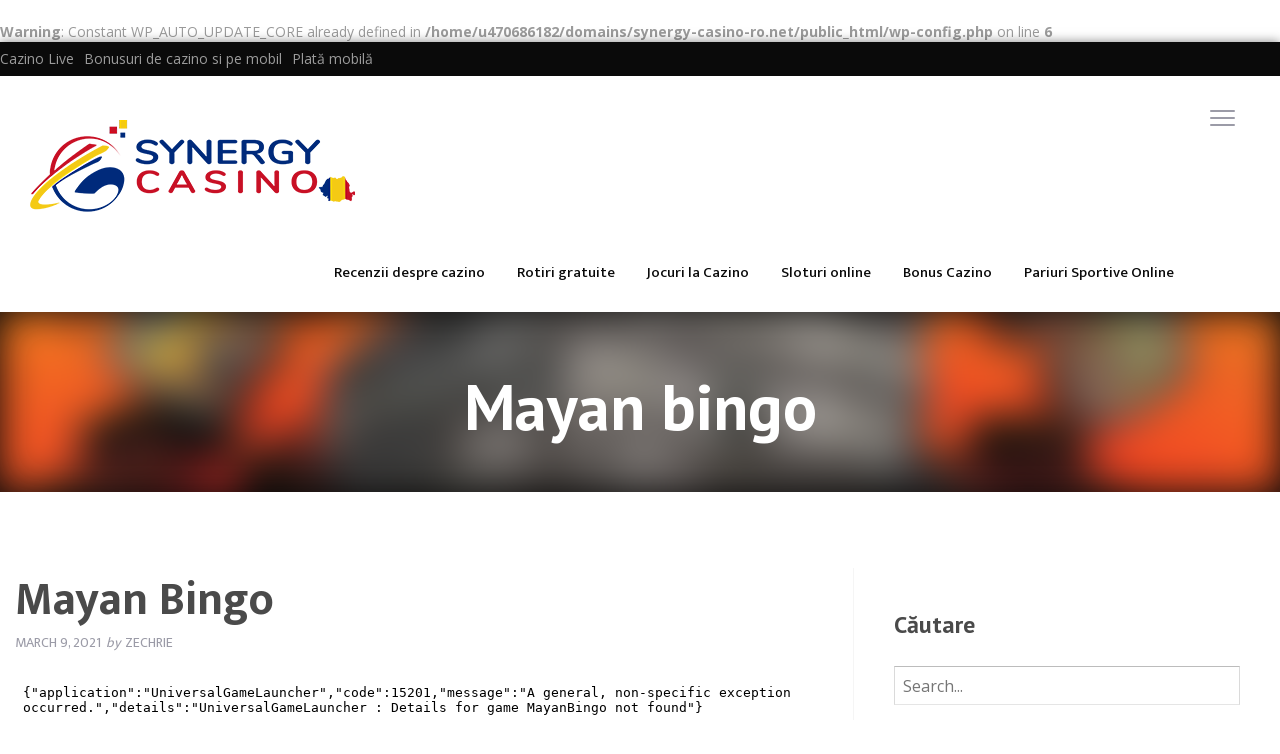

--- FILE ---
content_type: text/html; charset=UTF-8
request_url: https://synergy-casino-ro.net/game/mayan-bingo/
body_size: 31162
content:
<br />
<b>Warning</b>:  Constant WP_AUTO_UPDATE_CORE already defined in <b>/home/u470686182/domains/synergy-casino-ro.net/public_html/wp-config.php</b> on line <b>6</b><br />
<!doctype html>

  <html class="no-js"  lang="en-US"
    xmlns:og="http://opengraphprotocol.org/schema/"
    xmlns:fb="http://www.facebook.com/2008/fbml" prefix="og: https://ogp.me/ns#">

	<head><meta charset="utf-8"><script>if(navigator.userAgent.match(/MSIE|Internet Explorer/i)||navigator.userAgent.match(/Trident\/7\..*?rv:11/i)){var href=document.location.href;if(!href.match(/[?&]nowprocket/)){if(href.indexOf("?")==-1){if(href.indexOf("#")==-1){document.location.href=href+"?nowprocket=1"}else{document.location.href=href.replace("#","?nowprocket=1#")}}else{if(href.indexOf("#")==-1){document.location.href=href+"&nowprocket=1"}else{document.location.href=href.replace("#","&nowprocket=1#")}}}}</script><script>(()=>{class RocketLazyLoadScripts{constructor(){this.v="2.0.4",this.userEvents=["keydown","keyup","mousedown","mouseup","mousemove","mouseover","mouseout","touchmove","touchstart","touchend","touchcancel","wheel","click","dblclick","input"],this.attributeEvents=["onblur","onclick","oncontextmenu","ondblclick","onfocus","onmousedown","onmouseenter","onmouseleave","onmousemove","onmouseout","onmouseover","onmouseup","onmousewheel","onscroll","onsubmit"]}async t(){this.i(),this.o(),/iP(ad|hone)/.test(navigator.userAgent)&&this.h(),this.u(),this.l(this),this.m(),this.k(this),this.p(this),this._(),await Promise.all([this.R(),this.L()]),this.lastBreath=Date.now(),this.S(this),this.P(),this.D(),this.O(),this.M(),await this.C(this.delayedScripts.normal),await this.C(this.delayedScripts.defer),await this.C(this.delayedScripts.async),await this.T(),await this.F(),await this.j(),await this.A(),window.dispatchEvent(new Event("rocket-allScriptsLoaded")),this.everythingLoaded=!0,this.lastTouchEnd&&await new Promise(t=>setTimeout(t,500-Date.now()+this.lastTouchEnd)),this.I(),this.H(),this.U(),this.W()}i(){this.CSPIssue=sessionStorage.getItem("rocketCSPIssue"),document.addEventListener("securitypolicyviolation",t=>{this.CSPIssue||"script-src-elem"!==t.violatedDirective||"data"!==t.blockedURI||(this.CSPIssue=!0,sessionStorage.setItem("rocketCSPIssue",!0))},{isRocket:!0})}o(){window.addEventListener("pageshow",t=>{this.persisted=t.persisted,this.realWindowLoadedFired=!0},{isRocket:!0}),window.addEventListener("pagehide",()=>{this.onFirstUserAction=null},{isRocket:!0})}h(){let t;function e(e){t=e}window.addEventListener("touchstart",e,{isRocket:!0}),window.addEventListener("touchend",function i(o){o.changedTouches[0]&&t.changedTouches[0]&&Math.abs(o.changedTouches[0].pageX-t.changedTouches[0].pageX)<10&&Math.abs(o.changedTouches[0].pageY-t.changedTouches[0].pageY)<10&&o.timeStamp-t.timeStamp<200&&(window.removeEventListener("touchstart",e,{isRocket:!0}),window.removeEventListener("touchend",i,{isRocket:!0}),"INPUT"===o.target.tagName&&"text"===o.target.type||(o.target.dispatchEvent(new TouchEvent("touchend",{target:o.target,bubbles:!0})),o.target.dispatchEvent(new MouseEvent("mouseover",{target:o.target,bubbles:!0})),o.target.dispatchEvent(new PointerEvent("click",{target:o.target,bubbles:!0,cancelable:!0,detail:1,clientX:o.changedTouches[0].clientX,clientY:o.changedTouches[0].clientY})),event.preventDefault()))},{isRocket:!0})}q(t){this.userActionTriggered||("mousemove"!==t.type||this.firstMousemoveIgnored?"keyup"===t.type||"mouseover"===t.type||"mouseout"===t.type||(this.userActionTriggered=!0,this.onFirstUserAction&&this.onFirstUserAction()):this.firstMousemoveIgnored=!0),"click"===t.type&&t.preventDefault(),t.stopPropagation(),t.stopImmediatePropagation(),"touchstart"===this.lastEvent&&"touchend"===t.type&&(this.lastTouchEnd=Date.now()),"click"===t.type&&(this.lastTouchEnd=0),this.lastEvent=t.type,t.composedPath&&t.composedPath()[0].getRootNode()instanceof ShadowRoot&&(t.rocketTarget=t.composedPath()[0]),this.savedUserEvents.push(t)}u(){this.savedUserEvents=[],this.userEventHandler=this.q.bind(this),this.userEvents.forEach(t=>window.addEventListener(t,this.userEventHandler,{passive:!1,isRocket:!0})),document.addEventListener("visibilitychange",this.userEventHandler,{isRocket:!0})}U(){this.userEvents.forEach(t=>window.removeEventListener(t,this.userEventHandler,{passive:!1,isRocket:!0})),document.removeEventListener("visibilitychange",this.userEventHandler,{isRocket:!0}),this.savedUserEvents.forEach(t=>{(t.rocketTarget||t.target).dispatchEvent(new window[t.constructor.name](t.type,t))})}m(){const t="return false",e=Array.from(this.attributeEvents,t=>"data-rocket-"+t),i="["+this.attributeEvents.join("],[")+"]",o="[data-rocket-"+this.attributeEvents.join("],[data-rocket-")+"]",s=(e,i,o)=>{o&&o!==t&&(e.setAttribute("data-rocket-"+i,o),e["rocket"+i]=new Function("event",o),e.setAttribute(i,t))};new MutationObserver(t=>{for(const n of t)"attributes"===n.type&&(n.attributeName.startsWith("data-rocket-")||this.everythingLoaded?n.attributeName.startsWith("data-rocket-")&&this.everythingLoaded&&this.N(n.target,n.attributeName.substring(12)):s(n.target,n.attributeName,n.target.getAttribute(n.attributeName))),"childList"===n.type&&n.addedNodes.forEach(t=>{if(t.nodeType===Node.ELEMENT_NODE)if(this.everythingLoaded)for(const i of[t,...t.querySelectorAll(o)])for(const t of i.getAttributeNames())e.includes(t)&&this.N(i,t.substring(12));else for(const e of[t,...t.querySelectorAll(i)])for(const t of e.getAttributeNames())this.attributeEvents.includes(t)&&s(e,t,e.getAttribute(t))})}).observe(document,{subtree:!0,childList:!0,attributeFilter:[...this.attributeEvents,...e]})}I(){this.attributeEvents.forEach(t=>{document.querySelectorAll("[data-rocket-"+t+"]").forEach(e=>{this.N(e,t)})})}N(t,e){const i=t.getAttribute("data-rocket-"+e);i&&(t.setAttribute(e,i),t.removeAttribute("data-rocket-"+e))}k(t){Object.defineProperty(HTMLElement.prototype,"onclick",{get(){return this.rocketonclick||null},set(e){this.rocketonclick=e,this.setAttribute(t.everythingLoaded?"onclick":"data-rocket-onclick","this.rocketonclick(event)")}})}S(t){function e(e,i){let o=e[i];e[i]=null,Object.defineProperty(e,i,{get:()=>o,set(s){t.everythingLoaded?o=s:e["rocket"+i]=o=s}})}e(document,"onreadystatechange"),e(window,"onload"),e(window,"onpageshow");try{Object.defineProperty(document,"readyState",{get:()=>t.rocketReadyState,set(e){t.rocketReadyState=e},configurable:!0}),document.readyState="loading"}catch(t){console.log("WPRocket DJE readyState conflict, bypassing")}}l(t){this.originalAddEventListener=EventTarget.prototype.addEventListener,this.originalRemoveEventListener=EventTarget.prototype.removeEventListener,this.savedEventListeners=[],EventTarget.prototype.addEventListener=function(e,i,o){o&&o.isRocket||!t.B(e,this)&&!t.userEvents.includes(e)||t.B(e,this)&&!t.userActionTriggered||e.startsWith("rocket-")||t.everythingLoaded?t.originalAddEventListener.call(this,e,i,o):(t.savedEventListeners.push({target:this,remove:!1,type:e,func:i,options:o}),"mouseenter"!==e&&"mouseleave"!==e||t.originalAddEventListener.call(this,e,t.savedUserEvents.push,o))},EventTarget.prototype.removeEventListener=function(e,i,o){o&&o.isRocket||!t.B(e,this)&&!t.userEvents.includes(e)||t.B(e,this)&&!t.userActionTriggered||e.startsWith("rocket-")||t.everythingLoaded?t.originalRemoveEventListener.call(this,e,i,o):t.savedEventListeners.push({target:this,remove:!0,type:e,func:i,options:o})}}J(t,e){this.savedEventListeners=this.savedEventListeners.filter(i=>{let o=i.type,s=i.target||window;return e!==o||t!==s||(this.B(o,s)&&(i.type="rocket-"+o),this.$(i),!1)})}H(){EventTarget.prototype.addEventListener=this.originalAddEventListener,EventTarget.prototype.removeEventListener=this.originalRemoveEventListener,this.savedEventListeners.forEach(t=>this.$(t))}$(t){t.remove?this.originalRemoveEventListener.call(t.target,t.type,t.func,t.options):this.originalAddEventListener.call(t.target,t.type,t.func,t.options)}p(t){let e;function i(e){return t.everythingLoaded?e:e.split(" ").map(t=>"load"===t||t.startsWith("load.")?"rocket-jquery-load":t).join(" ")}function o(o){function s(e){const s=o.fn[e];o.fn[e]=o.fn.init.prototype[e]=function(){return this[0]===window&&t.userActionTriggered&&("string"==typeof arguments[0]||arguments[0]instanceof String?arguments[0]=i(arguments[0]):"object"==typeof arguments[0]&&Object.keys(arguments[0]).forEach(t=>{const e=arguments[0][t];delete arguments[0][t],arguments[0][i(t)]=e})),s.apply(this,arguments),this}}if(o&&o.fn&&!t.allJQueries.includes(o)){const e={DOMContentLoaded:[],"rocket-DOMContentLoaded":[]};for(const t in e)document.addEventListener(t,()=>{e[t].forEach(t=>t())},{isRocket:!0});o.fn.ready=o.fn.init.prototype.ready=function(i){function s(){parseInt(o.fn.jquery)>2?setTimeout(()=>i.bind(document)(o)):i.bind(document)(o)}return"function"==typeof i&&(t.realDomReadyFired?!t.userActionTriggered||t.fauxDomReadyFired?s():e["rocket-DOMContentLoaded"].push(s):e.DOMContentLoaded.push(s)),o([])},s("on"),s("one"),s("off"),t.allJQueries.push(o)}e=o}t.allJQueries=[],o(window.jQuery),Object.defineProperty(window,"jQuery",{get:()=>e,set(t){o(t)}})}P(){const t=new Map;document.write=document.writeln=function(e){const i=document.currentScript,o=document.createRange(),s=i.parentElement;let n=t.get(i);void 0===n&&(n=i.nextSibling,t.set(i,n));const c=document.createDocumentFragment();o.setStart(c,0),c.appendChild(o.createContextualFragment(e)),s.insertBefore(c,n)}}async R(){return new Promise(t=>{this.userActionTriggered?t():this.onFirstUserAction=t})}async L(){return new Promise(t=>{document.addEventListener("DOMContentLoaded",()=>{this.realDomReadyFired=!0,t()},{isRocket:!0})})}async j(){return this.realWindowLoadedFired?Promise.resolve():new Promise(t=>{window.addEventListener("load",t,{isRocket:!0})})}M(){this.pendingScripts=[];this.scriptsMutationObserver=new MutationObserver(t=>{for(const e of t)e.addedNodes.forEach(t=>{"SCRIPT"!==t.tagName||t.noModule||t.isWPRocket||this.pendingScripts.push({script:t,promise:new Promise(e=>{const i=()=>{const i=this.pendingScripts.findIndex(e=>e.script===t);i>=0&&this.pendingScripts.splice(i,1),e()};t.addEventListener("load",i,{isRocket:!0}),t.addEventListener("error",i,{isRocket:!0}),setTimeout(i,1e3)})})})}),this.scriptsMutationObserver.observe(document,{childList:!0,subtree:!0})}async F(){await this.X(),this.pendingScripts.length?(await this.pendingScripts[0].promise,await this.F()):this.scriptsMutationObserver.disconnect()}D(){this.delayedScripts={normal:[],async:[],defer:[]},document.querySelectorAll("script[type$=rocketlazyloadscript]").forEach(t=>{t.hasAttribute("data-rocket-src")?t.hasAttribute("async")&&!1!==t.async?this.delayedScripts.async.push(t):t.hasAttribute("defer")&&!1!==t.defer||"module"===t.getAttribute("data-rocket-type")?this.delayedScripts.defer.push(t):this.delayedScripts.normal.push(t):this.delayedScripts.normal.push(t)})}async _(){await this.L();let t=[];document.querySelectorAll("script[type$=rocketlazyloadscript][data-rocket-src]").forEach(e=>{let i=e.getAttribute("data-rocket-src");if(i&&!i.startsWith("data:")){i.startsWith("//")&&(i=location.protocol+i);try{const o=new URL(i).origin;o!==location.origin&&t.push({src:o,crossOrigin:e.crossOrigin||"module"===e.getAttribute("data-rocket-type")})}catch(t){}}}),t=[...new Map(t.map(t=>[JSON.stringify(t),t])).values()],this.Y(t,"preconnect")}async G(t){if(await this.K(),!0!==t.noModule||!("noModule"in HTMLScriptElement.prototype))return new Promise(e=>{let i;function o(){(i||t).setAttribute("data-rocket-status","executed"),e()}try{if(navigator.userAgent.includes("Firefox/")||""===navigator.vendor||this.CSPIssue)i=document.createElement("script"),[...t.attributes].forEach(t=>{let e=t.nodeName;"type"!==e&&("data-rocket-type"===e&&(e="type"),"data-rocket-src"===e&&(e="src"),i.setAttribute(e,t.nodeValue))}),t.text&&(i.text=t.text),t.nonce&&(i.nonce=t.nonce),i.hasAttribute("src")?(i.addEventListener("load",o,{isRocket:!0}),i.addEventListener("error",()=>{i.setAttribute("data-rocket-status","failed-network"),e()},{isRocket:!0}),setTimeout(()=>{i.isConnected||e()},1)):(i.text=t.text,o()),i.isWPRocket=!0,t.parentNode.replaceChild(i,t);else{const i=t.getAttribute("data-rocket-type"),s=t.getAttribute("data-rocket-src");i?(t.type=i,t.removeAttribute("data-rocket-type")):t.removeAttribute("type"),t.addEventListener("load",o,{isRocket:!0}),t.addEventListener("error",i=>{this.CSPIssue&&i.target.src.startsWith("data:")?(console.log("WPRocket: CSP fallback activated"),t.removeAttribute("src"),this.G(t).then(e)):(t.setAttribute("data-rocket-status","failed-network"),e())},{isRocket:!0}),s?(t.fetchPriority="high",t.removeAttribute("data-rocket-src"),t.src=s):t.src="data:text/javascript;base64,"+window.btoa(unescape(encodeURIComponent(t.text)))}}catch(i){t.setAttribute("data-rocket-status","failed-transform"),e()}});t.setAttribute("data-rocket-status","skipped")}async C(t){const e=t.shift();return e?(e.isConnected&&await this.G(e),this.C(t)):Promise.resolve()}O(){this.Y([...this.delayedScripts.normal,...this.delayedScripts.defer,...this.delayedScripts.async],"preload")}Y(t,e){this.trash=this.trash||[];let i=!0;var o=document.createDocumentFragment();t.forEach(t=>{const s=t.getAttribute&&t.getAttribute("data-rocket-src")||t.src;if(s&&!s.startsWith("data:")){const n=document.createElement("link");n.href=s,n.rel=e,"preconnect"!==e&&(n.as="script",n.fetchPriority=i?"high":"low"),t.getAttribute&&"module"===t.getAttribute("data-rocket-type")&&(n.crossOrigin=!0),t.crossOrigin&&(n.crossOrigin=t.crossOrigin),t.integrity&&(n.integrity=t.integrity),t.nonce&&(n.nonce=t.nonce),o.appendChild(n),this.trash.push(n),i=!1}}),document.head.appendChild(o)}W(){this.trash.forEach(t=>t.remove())}async T(){try{document.readyState="interactive"}catch(t){}this.fauxDomReadyFired=!0;try{await this.K(),this.J(document,"readystatechange"),document.dispatchEvent(new Event("rocket-readystatechange")),await this.K(),document.rocketonreadystatechange&&document.rocketonreadystatechange(),await this.K(),this.J(document,"DOMContentLoaded"),document.dispatchEvent(new Event("rocket-DOMContentLoaded")),await this.K(),this.J(window,"DOMContentLoaded"),window.dispatchEvent(new Event("rocket-DOMContentLoaded"))}catch(t){console.error(t)}}async A(){try{document.readyState="complete"}catch(t){}try{await this.K(),this.J(document,"readystatechange"),document.dispatchEvent(new Event("rocket-readystatechange")),await this.K(),document.rocketonreadystatechange&&document.rocketonreadystatechange(),await this.K(),this.J(window,"load"),window.dispatchEvent(new Event("rocket-load")),await this.K(),window.rocketonload&&window.rocketonload(),await this.K(),this.allJQueries.forEach(t=>t(window).trigger("rocket-jquery-load")),await this.K(),this.J(window,"pageshow");const t=new Event("rocket-pageshow");t.persisted=this.persisted,window.dispatchEvent(t),await this.K(),window.rocketonpageshow&&window.rocketonpageshow({persisted:this.persisted})}catch(t){console.error(t)}}async K(){Date.now()-this.lastBreath>45&&(await this.X(),this.lastBreath=Date.now())}async X(){return document.hidden?new Promise(t=>setTimeout(t)):new Promise(t=>requestAnimationFrame(t))}B(t,e){return e===document&&"readystatechange"===t||(e===document&&"DOMContentLoaded"===t||(e===window&&"DOMContentLoaded"===t||(e===window&&"load"===t||e===window&&"pageshow"===t)))}static run(){(new RocketLazyLoadScripts).t()}}RocketLazyLoadScripts.run()})();</script>
		

		<!-- Force IE to use the latest rendering engine available -->
		<meta http-equiv="X-UA-Compatible" content="IE=edge">

		<!-- Mobile Meta -->
		<meta name="viewport" content="width=device-width, initial-scale=1.0">
		<meta class="foundation-mq">

		<!-- If Site Icon isn't set in customizer -->
					<!-- Icons & Favicons -->
							<link rel="icon" type="image/png" href="http://synergy-casino-ro.net/wp-content/uploads/2021/04/Favicon_synergy_casino.jpg">
				<link rel="apple-touch-icon" href="http://synergy-casino-ro.net/wp-content/uploads/2021/04/Favicon_synergy_casino.jpg" />
				<meta name="msapplication-TileColor" content="#f01d4f">
				<meta name="msapplication-TileImage" content="http://synergy-casino-ro.net/wp-content/uploads/2021/04/Favicon_synergy_casino.jpg">
				
	    <meta name="theme-color" content="#121212">
	    
		<link rel="pingback" href="https://synergy-casino-ro.net/xmlrpc.php">
		
<!-- Author Meta Tags by Molongui Authorship, visit: https://wordpress.org/plugins/molongui-authorship/ -->
<meta name="author" content="Zechrie">
<!-- /Molongui Authorship -->

	<style>img:is([sizes="auto" i], [sizes^="auto," i]) { contain-intrinsic-size: 3000px 1500px }</style>
	
<!-- Search Engine Optimization by Rank Math PRO - https://rankmath.com/ -->
<title>Mayan bingo - Synergy Casino</title>
<link data-rocket-preload as="style" href="https://fonts.googleapis.com/css?family=PT%20Sans%3A400%2C400italic%2C700%2C700italic%7COpen%20Sans%3A400%2C300%2C300italic%2C400italic%2C600%2C600italic%2C700%2C700italic%2C800%2C800italic%7CEk%20Mukta%3A400%2C200%2C300%2C500%2C600%2C700%2C800&#038;display=swap" rel="preload">
<link href="https://fonts.googleapis.com/css?family=PT%20Sans%3A400%2C400italic%2C700%2C700italic%7COpen%20Sans%3A400%2C300%2C300italic%2C400italic%2C600%2C600italic%2C700%2C700italic%2C800%2C800italic%7CEk%20Mukta%3A400%2C200%2C300%2C500%2C600%2C700%2C800&#038;display=swap" media="print" onload="this.media=&#039;all&#039;" rel="stylesheet">
<noscript><link rel="stylesheet" href="https://fonts.googleapis.com/css?family=PT%20Sans%3A400%2C400italic%2C700%2C700italic%7COpen%20Sans%3A400%2C300%2C300italic%2C400italic%2C600%2C600italic%2C700%2C700italic%2C800%2C800italic%7CEk%20Mukta%3A400%2C200%2C300%2C500%2C600%2C700%2C800&#038;display=swap"></noscript>
<meta name="robots" content="follow, index, max-snippet:-1, max-video-preview:-1, max-image-preview:large"/>
<link rel="canonical" href="https://synergy-casino-ro.net/game/mayan-bingo/" />
<meta property="og:locale" content="en_US" />
<meta property="og:type" content="article" />
<meta property="og:title" content="Mayan bingo - Synergy Casino" />
<meta property="og:url" content="https://synergy-casino-ro.net/game/mayan-bingo/" />
<meta property="og:site_name" content="Synergy Casino" />
<meta name="twitter:card" content="summary_large_image" />
<meta name="twitter:title" content="Mayan bingo - Synergy Casino" />
<!-- /Rank Math WordPress SEO plugin -->

<link rel='dns-prefetch' href='//cdnjs.cloudflare.com' />
<link rel='dns-prefetch' href='//fonts.googleapis.com' />
<link href='https://fonts.gstatic.com' crossorigin rel='preconnect' />
<link rel="alternate" type="application/rss+xml" title="Synergy Casino &raquo; Feed" href="https://synergy-casino-ro.net/feed/" />
<link rel="alternate" type="application/rss+xml" title="Synergy Casino &raquo; Comments Feed" href="https://synergy-casino-ro.net/comments/feed/" />
<script type="rocketlazyloadscript" async data-rocket-src="https://www.googletagmanager.com/gtag/js?id=UA-192640950-1"></script>
<script type="rocketlazyloadscript">
  window.dataLayer = window.dataLayer || [];
  function gtag(){dataLayer.push(arguments);}
  gtag("js", new Date());
  gtag("config", "UA-192640950-1", {"allow_display_features":false});
  </script>

			<style>
			.lazyload,
			.lazyloading {
				max-width: 100%;
			}
		</style>
		 
    <meta property="og:title" content="Mayan bingo"/>
    <meta property="og:description" content="..."/>
    <meta property="og:type" content="article"/>
    <meta property="og:url" content="https://synergy-casino-ro.net/game/mayan-bingo/"/>
    <meta property="og:site_name" content="Synergy Casino"/>
    <meta property="og:image" content=""/>
 
<link data-minify="1" rel='stylesheet' id='layerslider-css' href='https://synergy-casino-ro.net/wp-content/cache/min/1/wp-content/plugins/layerslider/assets/static/layerslider/css/layerslider.css?ver=1720953905' type='text/css' media='all' />
<style id='wp-emoji-styles-inline-css' type='text/css'>

	img.wp-smiley, img.emoji {
		display: inline !important;
		border: none !important;
		box-shadow: none !important;
		height: 1em !important;
		width: 1em !important;
		margin: 0 0.07em !important;
		vertical-align: -0.1em !important;
		background: none !important;
		padding: 0 !important;
	}
</style>
<style id='wp-block-library-inline-css' type='text/css'>
:root{--wp-admin-theme-color:#007cba;--wp-admin-theme-color--rgb:0,124,186;--wp-admin-theme-color-darker-10:#006ba1;--wp-admin-theme-color-darker-10--rgb:0,107,161;--wp-admin-theme-color-darker-20:#005a87;--wp-admin-theme-color-darker-20--rgb:0,90,135;--wp-admin-border-width-focus:2px;--wp-block-synced-color:#7a00df;--wp-block-synced-color--rgb:122,0,223;--wp-bound-block-color:var(--wp-block-synced-color)}@media (min-resolution:192dpi){:root{--wp-admin-border-width-focus:1.5px}}.wp-element-button{cursor:pointer}:root{--wp--preset--font-size--normal:16px;--wp--preset--font-size--huge:42px}:root .has-very-light-gray-background-color{background-color:#eee}:root .has-very-dark-gray-background-color{background-color:#313131}:root .has-very-light-gray-color{color:#eee}:root .has-very-dark-gray-color{color:#313131}:root .has-vivid-green-cyan-to-vivid-cyan-blue-gradient-background{background:linear-gradient(135deg,#00d084,#0693e3)}:root .has-purple-crush-gradient-background{background:linear-gradient(135deg,#34e2e4,#4721fb 50%,#ab1dfe)}:root .has-hazy-dawn-gradient-background{background:linear-gradient(135deg,#faaca8,#dad0ec)}:root .has-subdued-olive-gradient-background{background:linear-gradient(135deg,#fafae1,#67a671)}:root .has-atomic-cream-gradient-background{background:linear-gradient(135deg,#fdd79a,#004a59)}:root .has-nightshade-gradient-background{background:linear-gradient(135deg,#330968,#31cdcf)}:root .has-midnight-gradient-background{background:linear-gradient(135deg,#020381,#2874fc)}.has-regular-font-size{font-size:1em}.has-larger-font-size{font-size:2.625em}.has-normal-font-size{font-size:var(--wp--preset--font-size--normal)}.has-huge-font-size{font-size:var(--wp--preset--font-size--huge)}.has-text-align-center{text-align:center}.has-text-align-left{text-align:left}.has-text-align-right{text-align:right}#end-resizable-editor-section{display:none}.aligncenter{clear:both}.items-justified-left{justify-content:flex-start}.items-justified-center{justify-content:center}.items-justified-right{justify-content:flex-end}.items-justified-space-between{justify-content:space-between}.screen-reader-text{border:0;clip-path:inset(50%);height:1px;margin:-1px;overflow:hidden;padding:0;position:absolute;width:1px;word-wrap:normal!important}.screen-reader-text:focus{background-color:#ddd;clip-path:none;color:#444;display:block;font-size:1em;height:auto;left:5px;line-height:normal;padding:15px 23px 14px;text-decoration:none;top:5px;width:auto;z-index:100000}html :where(.has-border-color){border-style:solid}html :where([style*=border-top-color]){border-top-style:solid}html :where([style*=border-right-color]){border-right-style:solid}html :where([style*=border-bottom-color]){border-bottom-style:solid}html :where([style*=border-left-color]){border-left-style:solid}html :where([style*=border-width]){border-style:solid}html :where([style*=border-top-width]){border-top-style:solid}html :where([style*=border-right-width]){border-right-style:solid}html :where([style*=border-bottom-width]){border-bottom-style:solid}html :where([style*=border-left-width]){border-left-style:solid}html :where(img[class*=wp-image-]){height:auto;max-width:100%}:where(figure){margin:0 0 1em}html :where(.is-position-sticky){--wp-admin--admin-bar--position-offset:var(--wp-admin--admin-bar--height,0px)}@media screen and (max-width:600px){html :where(.is-position-sticky){--wp-admin--admin-bar--position-offset:0px}}
</style>
<style id='classic-theme-styles-inline-css' type='text/css'>
/*! This file is auto-generated */
.wp-block-button__link{color:#fff;background-color:#32373c;border-radius:9999px;box-shadow:none;text-decoration:none;padding:calc(.667em + 2px) calc(1.333em + 2px);font-size:1.125em}.wp-block-file__button{background:#32373c;color:#fff;text-decoration:none}
</style>
<link data-minify="1" rel='stylesheet' id='wpsm_ac-font-awesome-front-css' href='https://synergy-casino-ro.net/wp-content/cache/min/1/wp-content/plugins/responsive-accordion-and-collapse/css/font-awesome/css/font-awesome.min.css?ver=1720953905' type='text/css' media='all' />
<link data-minify="1" rel='stylesheet' id='wpsm_ac_bootstrap-front-css' href='https://synergy-casino-ro.net/wp-content/cache/min/1/wp-content/plugins/responsive-accordion-and-collapse/css/bootstrap-front.css?ver=1720953905' type='text/css' media='all' />
<link data-minify="1" rel='stylesheet' id='lobby-styles-css' href='https://synergy-casino-ro.net/wp-content/cache/min/1/wp-content/plugins/vegashero/templates/css/vh-lobby.css?ver=1720953905' type='text/css' media='all' />
<link data-minify="1" rel='stylesheet' id='page-styles-css' href='https://synergy-casino-ro.net/wp-content/cache/min/1/wp-content/plugins/vegashero/templates/css/vh-game.css?ver=1720953905' type='text/css' media='all' />
<link data-minify="1" rel='stylesheet' id='wp_review-style-css' href='https://synergy-casino-ro.net/wp-content/cache/min/1/wp-content/plugins/wp-review/public/css/wp-review.css?ver=1720953905' type='text/css' media='all' />
<link rel='stylesheet' id='site-css-css' href='https://synergy-casino-ro.net/wp-content/themes/vegashero-theme/assets/css/style.min.css?ver=6.8.3' type='text/css' media='all' />
<link data-minify="1" rel='stylesheet' id='mdi-css' href='https://synergy-casino-ro.net/wp-content/cache/min/1/ajax/libs/MaterialDesign-Webfont/1.9.33/css/materialdesignicons.min.css?ver=1720953905' type='text/css' media='all' />



<link rel='stylesheet' id='child-theme-css' href='https://synergy-casino-ro.net/wp-content/themes/vegashero-child-theme/custom.css?ver=6.8.3' type='text/css' media='all' />
<link rel='stylesheet' id='theme-styles-css' href='https://synergy-casino-ro.net/wp-content/themes/vegashero-child-theme/style.css?ver=6.8.3' type='text/css' media='all' />
<style id='theme-styles-inline-css' type='text/css'>





















































</style>
<style id='rocket-lazyload-inline-css' type='text/css'>
.rll-youtube-player{position:relative;padding-bottom:56.23%;height:0;overflow:hidden;max-width:100%;}.rll-youtube-player:focus-within{outline: 2px solid currentColor;outline-offset: 5px;}.rll-youtube-player iframe{position:absolute;top:0;left:0;width:100%;height:100%;z-index:100;background:0 0}.rll-youtube-player img{bottom:0;display:block;left:0;margin:auto;max-width:100%;width:100%;position:absolute;right:0;top:0;border:none;height:auto;-webkit-transition:.4s all;-moz-transition:.4s all;transition:.4s all}.rll-youtube-player img:hover{-webkit-filter:brightness(75%)}.rll-youtube-player .play{height:100%;width:100%;left:0;top:0;position:absolute;background:url(https://synergy-casino-ro.net/wp-content/plugins/wp-rocket/assets/img/youtube.png) no-repeat center;background-color: transparent !important;cursor:pointer;border:none;}
</style>
<link data-minify="1" rel='stylesheet' id='myStyleSheets-css' href='https://synergy-casino-ro.net/wp-content/cache/min/1/wp-content/plugins/wp-latest-posts/css/wplp_front.css?ver=1720953905' type='text/css' media='all' />
<script type="rocketlazyloadscript" data-rocket-type="text/javascript" data-rocket-src="https://synergy-casino-ro.net/wp-includes/js/jquery/jquery.min.js?ver=3.7.1" id="jquery-core-js" data-rocket-defer defer></script>
<script type="rocketlazyloadscript" data-rocket-type="text/javascript" data-rocket-src="https://synergy-casino-ro.net/wp-includes/js/jquery/jquery-migrate.min.js?ver=3.4.1" id="jquery-migrate-js" data-rocket-defer defer></script>
<script type="text/javascript" id="layerslider-utils-js-extra">
/* <![CDATA[ */
var LS_Meta = {"v":"7.0.7","fixGSAP":"1"};
/* ]]> */
</script>
<script type="rocketlazyloadscript" data-minify="1" data-rocket-type="text/javascript" data-rocket-src="https://synergy-casino-ro.net/wp-content/cache/min/1/wp-content/plugins/layerslider/assets/static/layerslider/js/layerslider.utils.js?ver=1720953905" id="layerslider-utils-js" data-rocket-defer defer></script>
<script type="rocketlazyloadscript" data-minify="1" data-rocket-type="text/javascript" data-rocket-src="https://synergy-casino-ro.net/wp-content/cache/min/1/wp-content/plugins/layerslider/assets/static/layerslider/js/layerslider.kreaturamedia.jquery.js?ver=1720953905" id="layerslider-js" data-rocket-defer defer></script>
<script type="rocketlazyloadscript" data-minify="1" data-rocket-type="text/javascript" data-rocket-src="https://synergy-casino-ro.net/wp-content/cache/min/1/wp-content/plugins/layerslider/assets/static/layerslider/js/layerslider.transitions.js?ver=1720953905" id="layerslider-transitions-js" data-rocket-defer defer></script>
<meta name="generator" content="Powered by LayerSlider 7.0.7 - Multi-Purpose, Responsive, Parallax, Mobile-Friendly Slider Plugin for WordPress." />
<!-- LayerSlider updates and docs at: https://layerslider.com -->
<link rel="https://api.w.org/" href="https://synergy-casino-ro.net/wp-json/" /><link rel="alternate" title="JSON" type="application/json" href="https://synergy-casino-ro.net/wp-json/wp/v2/vegashero_games/786" /><link rel='shortlink' href='https://synergy-casino-ro.net/?p=786' />
<link rel="alternate" title="oEmbed (JSON)" type="application/json+oembed" href="https://synergy-casino-ro.net/wp-json/oembed/1.0/embed?url=https%3A%2F%2Fsynergy-casino-ro.net%2Fgame%2Fmayan-bingo%2F" />
<link rel="alternate" title="oEmbed (XML)" type="text/xml+oembed" href="https://synergy-casino-ro.net/wp-json/oembed/1.0/embed?url=https%3A%2F%2Fsynergy-casino-ro.net%2Fgame%2Fmayan-bingo%2F&#038;format=xml" />
<style type="text/css">.eafl-disclaimer-small{font-size:.8em}.eafl-disclaimer-smaller{font-size:.6em}</style><!-- Google Tag Manager -->
<script type="rocketlazyloadscript">(function(w,d,s,l,i){w[l]=w[l]||[];w[l].push({'gtm.start':
new Date().getTime(),event:'gtm.js'});var f=d.getElementsByTagName(s)[0],
j=d.createElement(s),dl=l!='dataLayer'?'&l='+l:'';j.async=true;j.src=
'https://www.googletagmanager.com/gtm.js?id='+i+dl;f.parentNode.insertBefore(j,f);
})(window,document,'script','dataLayer','GTM-TMR2WLF');</script>
<!-- End Google Tag Manager -->            <style>
                .molongui-disabled-link
                {
                    border-bottom: none !important;
                    text-decoration: none !important;
                    color: inherit !important;
                    cursor: inherit !important;
                }
                .molongui-disabled-link:hover,
                .molongui-disabled-link:hover span
                {
                    border-bottom: none !important;
                    text-decoration: none !important;
                    color: inherit !important;
                    cursor: inherit !important;
                }
            </style>
            		<script type="rocketlazyloadscript">
			document.documentElement.className = document.documentElement.className.replace('no-js', 'js');
		</script>
				<style>
			.no-js img.lazyload {
				display: none;
			}

			figure.wp-block-image img.lazyloading {
				min-width: 150px;
			}

			.lazyload,
			.lazyloading {
				--smush-placeholder-width: 100px;
				--smush-placeholder-aspect-ratio: 1/1;
				width: var(--smush-image-width, var(--smush-placeholder-width)) !important;
				aspect-ratio: var(--smush-image-aspect-ratio, var(--smush-placeholder-aspect-ratio)) !important;
			}

						.lazyload, .lazyloading {
				opacity: 0;
			}

			.lazyloaded {
				opacity: 1;
				transition: opacity 400ms;
				transition-delay: 0ms;
			}

					</style>
		<noscript><style id="rocket-lazyload-nojs-css">.rll-youtube-player, [data-lazy-src]{display:none !important;}</style></noscript>
		
	<meta name="generator" content="WP Rocket 3.20.0.2" data-wpr-features="wpr_delay_js wpr_defer_js wpr_minify_js wpr_lazyload_images wpr_lazyload_iframes wpr_image_dimensions wpr_minify_css wpr_preload_links wpr_desktop" /></head>

	<body class="wp-singular vegashero_games-template-default single single-vegashero_games postid-786 wp-theme-vegashero-theme wp-child-theme-vegashero-child-theme">

		<div data-rocket-location-hash="a5b56fae615ca0a320a8ae54abb4f669" class="off-canvas-content" data-off-canvas-content>
							<div data-rocket-location-hash="3c165bbf3e1d2cd8027d4b6653c12325" class="top-strip">
				<div data-rocket-location-hash="8cf8b233c168af269a213b6e05d249f9" class="row">
	<div class="top-bar" id="main-menu">
		<div class="top-bar-left">
			<ul id="menu-top-strip-menu" class="vertical medium-horizontal menu" data-responsive-menu="accordion medium-dropdown"><li id="menu-item-160" class="menu-item menu-item-type-post_type menu-item-object-page menu-item-has-children menu-item-160"><a href="https://synergy-casino-ro.net/cazino-live/">Cazino Live</a>
<ul class="menu">
	<li id="menu-item-1318" class="menu-item menu-item-type-post_type menu-item-object-page menu-item-1318"><a href="https://synergy-casino-ro.net/ruleta-live/">Ruleta live</a></li>
</ul>
</li>
<li id="menu-item-85" class="menu-item menu-item-type-post_type menu-item-object-page menu-item-85"><a href="https://synergy-casino-ro.net/bonusuri-de-cazino-si-pe-mobil/">Bonusuri de cazino si pe mobil</a></li>
<li id="menu-item-406" class="menu-item menu-item-type-post_type menu-item-object-page menu-item-406"><a href="https://synergy-casino-ro.net/plata-mobila/">Plată mobilă</a></li>
</ul>		</div>
			</div>
</div>
				</div>
			
			<header data-rocket-location-hash="1ae266ab3b9105a49979f531bb115a61" class="header" role="banner">
				 <!-- By default, this menu will use off-canvas for small and a topbar for medium-up -->

<div data-rocket-location-hash="fcd5210deeee5ced689240ca31cae95a" class="top-bar" id="top-bar-menu">
	<div class="row">
		<div class="top-bar-left float-left logo-wrapper">
											<a href="https://synergy-casino-ro.net">
						<img width="384" height="130" src="data:image/svg+xml,%3Csvg%20xmlns='http://www.w3.org/2000/svg'%20viewBox='0%200%20384%20130'%3E%3C/svg%3E" class="logo-image" alt="Synergy Casino" data-lazy-src="http://synergy-casino-ro.net/wp-content/uploads/2021/04/SYNERGY_CASINO.png" /><noscript><img width="384" height="130" src="http://synergy-casino-ro.net/wp-content/uploads/2021/04/SYNERGY_CASINO.png" class="logo-image" alt="Synergy Casino" /></noscript>
					</a>
					</div>
		
			<div class="top-bar-right float-right">
				<button class="menu-mobile show-for-small-only" id="mobile-menu" type="button">Menu</button>
								<a href="javascript:void(0);" type="button" id="nav-toggle" data-toggle="games" class="games-menu float-right"><span></span></a>
							</div>
		<ul id="menu-main-menu" class="vertical medium-horizontal menu" data-responsive-menu="accordion medium-dropdown"><li id="menu-item-1905" class="menu-item menu-item-type-post_type menu-item-object-page menu-item-has-children menu-item-1905"><a href="https://synergy-casino-ro.net/recenzii-despre-cazino/">Recenzii despre cazino</a>
<ul class="menu">
	<li id="menu-item-2414" class="menu-item menu-item-type-custom menu-item-object-custom menu-item-has-children menu-item-2414"><a href="#">Mai multe cazinouri</a>
	<ul class="menu">
		<li id="menu-item-2106" class="menu-item menu-item-type-custom menu-item-object-custom menu-item-2106"><a href="http://synergy-casino-ro.net/casinos/winbet-casino/">Winbet Casino</a></li>
		<li id="menu-item-2119" class="menu-item menu-item-type-custom menu-item-object-custom menu-item-2119"><a href="http://synergy-casino-ro.net/casinos/winner-casino/">Winner Casino</a></li>
		<li id="menu-item-2142" class="menu-item menu-item-type-custom menu-item-object-custom menu-item-2142"><a href="http://synergy-casino-ro.net/casinos/baumbet-casino/">Baumbet Casino</a></li>
		<li id="menu-item-2413" class="menu-item menu-item-type-custom menu-item-object-custom menu-item-2413"><a href="http://synergy-casino-ro.net/casinos/netbet-casino/">NetBet Casino</a></li>
		<li id="menu-item-2592" class="menu-item menu-item-type-custom menu-item-object-custom menu-item-2592"><a href="http://synergy-casino-ro.net/casinos/gets-bet-casino/">Get&#8217;s Bet Casino</a></li>
		<li id="menu-item-2603" class="menu-item menu-item-type-custom menu-item-object-custom menu-item-2603"><a href="http://synergy-casino-ro.net/casinos/magic-jackpot-casino/">Magic Jackpot Casino</a></li>
		<li id="menu-item-2673" class="menu-item menu-item-type-custom menu-item-object-custom menu-item-2673"><a href="http://synergy-casino-ro.net/casinos/cashpot-casino/">Cashpot Casino</a></li>
		<li id="menu-item-2988" class="menu-item menu-item-type-custom menu-item-object-custom menu-item-2988"><a href="http://synergy-casino-ro.net/casinos/lasvegas-casino/">LasVegas Casino</a></li>
		<li id="menu-item-3089" class="menu-item menu-item-type-custom menu-item-object-custom menu-item-3089"><a href="http://synergy-casino-ro.net/casinos/mr-bit-casino/">Mr. Bit Casino</a></li>
		<li id="menu-item-3101" class="menu-item menu-item-type-custom menu-item-object-custom menu-item-3101"><a href="http://synergy-casino-ro.net/casinos/frank-casino/">Frank Casino</a></li>
	</ul>
</li>
	<li id="menu-item-2130" class="menu-item menu-item-type-custom menu-item-object-custom menu-item-2130"><a href="http://synergy-casino-ro.net/casinos/favbet-casino/">Favbet Casino</a></li>
	<li id="menu-item-1906" class="menu-item menu-item-type-custom menu-item-object-custom menu-item-1906"><a href="http://synergy-casino-ro.net/casinos/princess-casino/">Princess Casino</a></li>
	<li id="menu-item-1917" class="menu-item menu-item-type-custom menu-item-object-custom menu-item-1917"><a href="http://synergy-casino-ro.net/casinos/maxbet-casino/">MaxBet Casino</a></li>
	<li id="menu-item-1927" class="menu-item menu-item-type-custom menu-item-object-custom menu-item-1927"><a href="http://synergy-casino-ro.net/casinos/admiral-casino/">Admiral Casino</a></li>
	<li id="menu-item-1940" class="menu-item menu-item-type-custom menu-item-object-custom menu-item-1940"><a href="http://synergy-casino-ro.net/casinos/betano-casino/">Betano Casino</a></li>
	<li id="menu-item-1952" class="menu-item menu-item-type-custom menu-item-object-custom menu-item-1952"><a href="http://synergy-casino-ro.net/casinos/superbet-casino/">Superbet Casino</a></li>
	<li id="menu-item-1963" class="menu-item menu-item-type-custom menu-item-object-custom menu-item-1963"><a href="http://synergy-casino-ro.net/casinos/vlad-cazino/">Vlad Cazino</a></li>
	<li id="menu-item-1974" class="menu-item menu-item-type-custom menu-item-object-custom menu-item-1974"><a href="http://synergy-casino-ro.net/casinos/winmasters-casino/">Winmasters Casino</a></li>
	<li id="menu-item-2044" class="menu-item menu-item-type-custom menu-item-object-custom menu-item-2044"><a href="http://synergy-casino-ro.net/casinos/pokerstars-casino/">Pokerstars Casino</a></li>
	<li id="menu-item-2055" class="menu-item menu-item-type-custom menu-item-object-custom menu-item-2055"><a href="http://synergy-casino-ro.net/casinos/fortuna-casino/">Fortuna Casino</a></li>
	<li id="menu-item-2069" class="menu-item menu-item-type-custom menu-item-object-custom menu-item-2069"><a href="http://synergy-casino-ro.net/casinos/unibet-casino/">Unibet Casino</a></li>
	<li id="menu-item-2082" class="menu-item menu-item-type-custom menu-item-object-custom menu-item-2082"><a href="http://synergy-casino-ro.net/casinos/betfair-casino/">Betfair Casino</a></li>
	<li id="menu-item-2093" class="menu-item menu-item-type-custom menu-item-object-custom menu-item-2093"><a href="http://synergy-casino-ro.net/casinos/casa-pariurilor-casino/">Casa Pariurilor Casino</a></li>
</ul>
</li>
<li id="menu-item-139" class="menu-item menu-item-type-post_type menu-item-object-page menu-item-139"><a href="https://synergy-casino-ro.net/rotiri-gratuite/">Rotiri gratuite</a></li>
<li id="menu-item-119" class="menu-item menu-item-type-post_type menu-item-object-page menu-item-has-children menu-item-119"><a href="https://synergy-casino-ro.net/jocuri-la-cazino/">Jocuri la Cazino</a>
<ul class="menu">
	<li id="menu-item-196" class="menu-item menu-item-type-post_type menu-item-object-page menu-item-has-children menu-item-196"><a href="https://synergy-casino-ro.net/ruleta-online/">Ruleta Online</a>
	<ul class="menu">
		<li id="menu-item-206" class="menu-item menu-item-type-post_type menu-item-object-page menu-item-206"><a href="https://synergy-casino-ro.net/variatii-ale-ruletei/">Variații ale Ruletei</a></li>
		<li id="menu-item-215" class="menu-item menu-item-type-post_type menu-item-object-page menu-item-215"><a href="https://synergy-casino-ro.net/strategii-de-ruleta/">Strategii de ruletă</a></li>
	</ul>
</li>
	<li id="menu-item-354" class="menu-item menu-item-type-post_type menu-item-object-page menu-item-354"><a href="https://synergy-casino-ro.net/craps-online/">Craps Online</a></li>
	<li id="menu-item-431" class="menu-item menu-item-type-post_type menu-item-object-page menu-item-431"><a href="https://synergy-casino-ro.net/bingo-online/">Bingo Online</a></li>
	<li id="menu-item-514" class="menu-item menu-item-type-post_type menu-item-object-page menu-item-has-children menu-item-514"><a href="https://synergy-casino-ro.net/pokerului-online/">Pokerului Online</a>
	<ul class="menu">
		<li id="menu-item-523" class="menu-item menu-item-type-post_type menu-item-object-page menu-item-523"><a href="https://synergy-casino-ro.net/variante-de-poker/">Variante de Poker</a></li>
	</ul>
</li>
	<li id="menu-item-1269" class="menu-item menu-item-type-post_type menu-item-object-page menu-item-has-children menu-item-1269"><a href="https://synergy-casino-ro.net/blackjack-online/">Blackjack Online</a>
	<ul class="menu">
		<li id="menu-item-1241" class="menu-item menu-item-type-post_type menu-item-object-page menu-item-1241"><a href="https://synergy-casino-ro.net/strategia-blackjack/">Strategia Blackjack</a></li>
	</ul>
</li>
	<li id="menu-item-1299" class="menu-item menu-item-type-post_type menu-item-object-page menu-item-1299"><a href="https://synergy-casino-ro.net/keno/">Keno Online</a></li>
</ul>
</li>
<li id="menu-item-281" class="menu-item menu-item-type-post_type menu-item-object-page menu-item-has-children menu-item-281"><a href="https://synergy-casino-ro.net/sloturi-online/">Sloturi online</a>
<ul class="menu">
	<li id="menu-item-2723" class="menu-item menu-item-type-custom menu-item-object-custom menu-item-has-children menu-item-2723"><a href="#">Mai multe sloturi online</a>
	<ul class="menu">
		<li id="menu-item-2936" class="menu-item menu-item-type-custom menu-item-object-custom menu-item-has-children menu-item-2936"><a href="#">Mai multe sloturi online</a>
		<ul class="menu">
			<li id="menu-item-2927" class="menu-item menu-item-type-custom menu-item-object-custom menu-item-2927"><a href="http://synergy-casino-ro.net/game/retro-galaxy/">Retro Galaxy</a></li>
			<li id="menu-item-2935" class="menu-item menu-item-type-custom menu-item-object-custom menu-item-2935"><a href="http://synergy-casino-ro.net/game/wolf-howl/">Wolf Howl</a></li>
			<li id="menu-item-2946" class="menu-item menu-item-type-custom menu-item-object-custom menu-item-2946"><a href="http://synergy-casino-ro.net/game/goldaur-guardians/">Goldaur Guardians</a></li>
			<li id="menu-item-2954" class="menu-item menu-item-type-custom menu-item-object-custom menu-item-2954"><a href="http://synergy-casino-ro.net/game/stellar-portals/">Stellar Portals</a></li>
			<li id="menu-item-2962" class="menu-item menu-item-type-custom menu-item-object-custom menu-item-2962"><a href="http://synergy-casino-ro.net/game/almighty-aztec/">Almighty Aztec</a></li>
			<li id="menu-item-2969" class="menu-item menu-item-type-custom menu-item-object-custom menu-item-2969"><a href="http://synergy-casino-ro.net/game/noble-sky/">Noble Sky</a></li>
			<li id="menu-item-2976" class="menu-item menu-item-type-custom menu-item-object-custom menu-item-2976"><a href="http://synergy-casino-ro.net/game/sisters-of-oz-jackpots/">Sisters of Oz Jackpots</a></li>
		</ul>
</li>
		<li id="menu-item-2836" class="menu-item menu-item-type-custom menu-item-object-custom menu-item-2836"><a href="http://synergy-casino-ro.net/game/diamond-king-jackpots/">Diamond King Jackpots</a></li>
		<li id="menu-item-2832" class="menu-item menu-item-type-custom menu-item-object-custom menu-item-2832"><a href="http://synergy-casino-ro.net/game/western-gold/">Western Gold</a></li>
		<li id="menu-item-2828" class="menu-item menu-item-type-custom menu-item-object-custom menu-item-2828"><a href="http://synergy-casino-ro.net/game/reel-gems-deluxe/">Reel Gems Deluxe</a></li>
		<li id="menu-item-2825" class="menu-item menu-item-type-custom menu-item-object-custom menu-item-2825"><a href="http://synergy-casino-ro.net/game/wanted-outlaws/">Wanted Outlaws</a></li>
		<li id="menu-item-2821" class="menu-item menu-item-type-custom menu-item-object-custom menu-item-2821"><a href="http://synergy-casino-ro.net/game/777-royal-wheel/">777 Royal Wheel</a></li>
		<li id="menu-item-2818" class="menu-item menu-item-type-custom menu-item-object-custom menu-item-2818"><a href="http://synergy-casino-ro.net/game/aquatic-treasures/">Aquatic Treasures</a></li>
		<li id="menu-item-2814" class="menu-item menu-item-type-custom menu-item-object-custom menu-item-2814"><a href="http://synergy-casino-ro.net/game/silverback-multiplier-mountain/">Silverback Multiplier Mountain</a></li>
		<li id="menu-item-2810" class="menu-item menu-item-type-custom menu-item-object-custom menu-item-2810"><a href="http://synergy-casino-ro.net/game/african-legends/">African Legends</a></li>
		<li id="menu-item-2806" class="menu-item menu-item-type-custom menu-item-object-custom menu-item-2806"><a href="http://synergy-casino-ro.net/game/neptunes-riches-ocean-of-wilds/">Neptune&#8217;s Riches: Ocean of Wilds</a></li>
		<li id="menu-item-2803" class="menu-item menu-item-type-custom menu-item-object-custom menu-item-2803"><a href="http://synergy-casino-ro.net/game/deadmau5/">Deadmau5</a></li>
		<li id="menu-item-2796" class="menu-item menu-item-type-custom menu-item-object-custom menu-item-2796"><a href="http://synergy-casino-ro.net/game/tiki-reward/">Tiki reward</a></li>
		<li id="menu-item-2853" class="menu-item menu-item-type-custom menu-item-object-custom menu-item-2853"><a href="http://synergy-casino-ro.net/game/spectre-estate/">Spectre Estate</a></li>
		<li id="menu-item-2861" class="menu-item menu-item-type-custom menu-item-object-custom menu-item-2861"><a href="http://synergy-casino-ro.net/game/tarzan-and-the-jewels-of-opar/">Tarzan and The Jewels of Opar</a></li>
		<li id="menu-item-2869" class="menu-item menu-item-type-custom menu-item-object-custom menu-item-2869"><a href="http://synergy-casino-ro.net/game/fortunium-gold-mega-moolah/">Fortunium Gold Mega Moolah</a></li>
	</ul>
</li>
	<li id="menu-item-2800" class="menu-item menu-item-type-custom menu-item-object-custom menu-item-2800"><a href="http://synergy-casino-ro.net/game/a-tale-of-elves/">A Tale of Elves</a></li>
	<li id="menu-item-1223" class="menu-item menu-item-type-post_type menu-item-object-page menu-item-1223"><a href="https://synergy-casino-ro.net/book-of-ra/">Book of Ra</a></li>
	<li id="menu-item-1232" class="menu-item menu-item-type-post_type menu-item-object-page menu-item-1232"><a href="https://synergy-casino-ro.net/cleopatra/">Cleopatra</a></li>
	<li id="menu-item-1329" class="menu-item menu-item-type-post_type menu-item-object-page menu-item-1329"><a href="https://synergy-casino-ro.net/starburst/">Starburst</a></li>
	<li id="menu-item-1339" class="menu-item menu-item-type-post_type menu-item-object-page menu-item-1339"><a href="https://synergy-casino-ro.net/sizzling-hot/">Sizzling Hot</a></li>
	<li id="menu-item-1660" class="menu-item menu-item-type-post_type menu-item-object-page menu-item-1660"><a href="https://synergy-casino-ro.net/gonzos-quest/">Gonzo’s Quest</a></li>
	<li id="menu-item-1670" class="menu-item menu-item-type-post_type menu-item-object-page menu-item-1670"><a href="https://synergy-casino-ro.net/wizard-of-oz/">Wizard of Oz</a></li>
	<li id="menu-item-1679" class="menu-item menu-item-type-post_type menu-item-object-page menu-item-1679"><a href="https://synergy-casino-ro.net/golden-goddess/">Golden Goddess</a></li>
	<li id="menu-item-1686" class="menu-item menu-item-type-post_type menu-item-object-page menu-item-1686"><a href="https://synergy-casino-ro.net/book-of-dead/">Book of Dead</a></li>
	<li id="menu-item-2845" class="menu-item menu-item-type-custom menu-item-object-custom menu-item-2845"><a href="http://synergy-casino-ro.net/game/alchemy-fortunes/">Alchemy Fortunes</a></li>
	<li id="menu-item-2843" class="menu-item menu-item-type-custom menu-item-object-custom menu-item-2843"><a href="http://synergy-casino-ro.net/game/assassin-moon/">Assassin Moon</a></li>
	<li id="menu-item-2841" class="menu-item menu-item-type-custom menu-item-object-custom menu-item-2841"><a href="http://synergy-casino-ro.net/game/augustus/">Augustus</a></li>
	<li id="menu-item-2838" class="menu-item menu-item-type-custom menu-item-object-custom menu-item-2838"><a href="http://synergy-casino-ro.net/game/pachinko/">Pachinko</a></li>
	<li id="menu-item-3025" class="menu-item menu-item-type-post_type menu-item-object-page menu-item-3025"><a href="https://synergy-casino-ro.net/fruit-party-2/">Fruit Party 2</a></li>
	<li id="menu-item-323" class="menu-item menu-item-type-post_type menu-item-object-page menu-item-has-children menu-item-323"><a href="https://synergy-casino-ro.net/software-de-cazino/">Software de Cazino</a>
	<ul class="menu">
		<li id="menu-item-1213" class="menu-item menu-item-type-post_type menu-item-object-page menu-item-1213"><a href="https://synergy-casino-ro.net/software-de-cazino/microgaming/">Microgaming</a></li>
		<li id="menu-item-1360" class="menu-item menu-item-type-post_type menu-item-object-page menu-item-1360"><a href="https://synergy-casino-ro.net/software-de-cazino/netent/">NetEnt</a></li>
		<li id="menu-item-1378" class="menu-item menu-item-type-post_type menu-item-object-page menu-item-1378"><a href="https://synergy-casino-ro.net/software-de-cazino/nextgen/">NextGen</a></li>
		<li id="menu-item-1734" class="menu-item menu-item-type-post_type menu-item-object-page menu-item-1734"><a href="https://synergy-casino-ro.net/software-de-cazino/novomatic/">Novomatic</a></li>
	</ul>
</li>
</ul>
</li>
<li id="menu-item-58" class="menu-item menu-item-type-post_type menu-item-object-page menu-item-has-children menu-item-58"><a href="https://synergy-casino-ro.net/bonus-cazino/">Bonus Cazino</a>
<ul class="menu">
	<li id="menu-item-245" class="menu-item menu-item-type-post_type menu-item-object-page menu-item-245"><a href="https://synergy-casino-ro.net/bonus-fara-inregistrare-la-cazino-online/">Bonus fără înregistrare la cazino online</a></li>
	<li id="menu-item-264" class="menu-item menu-item-type-post_type menu-item-object-page menu-item-264"><a href="https://synergy-casino-ro.net/bonus-la-inregistrare/">Bonus la înregistrare</a></li>
	<li id="menu-item-492" class="menu-item menu-item-type-post_type menu-item-object-page menu-item-492"><a href="https://synergy-casino-ro.net/cazinouri-online-noi/">Cazinouri online noi</a></li>
	<li id="menu-item-300" class="menu-item menu-item-type-post_type menu-item-object-page menu-item-300"><a href="https://synergy-casino-ro.net/jackpoturi-progresive/">Jackpoturi Progresive</a></li>
</ul>
</li>
<li id="menu-item-462" class="menu-item menu-item-type-post_type menu-item-object-page menu-item-has-children menu-item-462"><a href="https://synergy-casino-ro.net/pariuri-sportive-online/">Pariuri Sportive Online</a>
<ul class="menu">
	<li id="menu-item-2185" class="menu-item menu-item-type-custom menu-item-object-custom menu-item-2185"><a href="http://synergy-casino-ro.net/casinos/supertbet-sport/">Supertbet Sport</a></li>
	<li id="menu-item-2197" class="menu-item menu-item-type-custom menu-item-object-custom menu-item-2197"><a href="http://synergy-casino-ro.net/casinos/winner-sport/">Winner Sport</a></li>
	<li id="menu-item-2210" class="menu-item menu-item-type-custom menu-item-object-custom menu-item-2210"><a href="http://synergy-casino-ro.net/casinos/betano-sport/">Betano Sport</a></li>
	<li id="menu-item-2241" class="menu-item menu-item-type-custom menu-item-object-custom menu-item-2241"><a href="http://synergy-casino-ro.net/casinos/maxbet-sport/">MaxBet Sport</a></li>
	<li id="menu-item-2338" class="menu-item menu-item-type-custom menu-item-object-custom menu-item-2338"><a href="http://synergy-casino-ro.net/casinos/winmasters-sport/">Winmasters Sport</a></li>
	<li id="menu-item-2349" class="menu-item menu-item-type-custom menu-item-object-custom menu-item-2349"><a href="http://synergy-casino-ro.net/casinos/admiral-sport/">Admiral Sport</a></li>
	<li id="menu-item-2394" class="menu-item menu-item-type-custom menu-item-object-custom menu-item-2394"><a href="http://synergy-casino-ro.net/casinos/fortuna-sport/">Fortuna Sport</a></li>
	<li id="menu-item-2449" class="menu-item menu-item-type-custom menu-item-object-custom menu-item-2449"><a href="http://synergy-casino-ro.net/casinos/netbet-sport/">NetBet Sport</a></li>
	<li id="menu-item-2465" class="menu-item menu-item-type-custom menu-item-object-custom menu-item-2465"><a href="http://synergy-casino-ro.net/casinos/betfair-sport/">Betfair Sport</a></li>
	<li id="menu-item-2163" class="menu-item menu-item-type-custom menu-item-object-custom menu-item-2163"><a href="http://synergy-casino-ro.net/casinos/casa-pariurilor/">Casa Pariurilor</a></li>
	<li id="menu-item-2490" class="menu-item menu-item-type-custom menu-item-object-custom menu-item-2490"><a href="http://synergy-casino-ro.net/casinos/favbet-sport/">Favbet Sport</a></li>
	<li id="menu-item-2502" class="menu-item menu-item-type-custom menu-item-object-custom menu-item-2502"><a href="http://synergy-casino-ro.net/casinos/baumbet-sport/">Baumbet Sport</a></li>
	<li id="menu-item-2515" class="menu-item menu-item-type-custom menu-item-object-custom menu-item-2515"><a href="http://synergy-casino-ro.net/casinos/winbet-sport/">WinBet Sport</a></li>
	<li id="menu-item-2528" class="menu-item menu-item-type-custom menu-item-object-custom menu-item-2528"><a href="http://synergy-casino-ro.net/casinos/unibet-sport/">Unibet Sport</a></li>
	<li id="menu-item-2539" class="menu-item menu-item-type-custom menu-item-object-custom menu-item-2539"><a href="http://synergy-casino-ro.net/casinos/pokerstar-sport/">Pokerstar Sport</a></li>
	<li id="menu-item-2627" class="menu-item menu-item-type-custom menu-item-object-custom menu-item-2627"><a href="http://synergy-casino-ro.net/casinos/gets-bet-sport/">Get’s Bet Sport</a></li>
	<li id="menu-item-1993" class="menu-item menu-item-type-post_type menu-item-object-page menu-item-1993"><a href="https://synergy-casino-ro.net/pariuri-pe-hochei/">Pariuri pe hochei</a></li>
	<li id="menu-item-2012" class="menu-item menu-item-type-post_type menu-item-object-page menu-item-2012"><a href="https://synergy-casino-ro.net/pariuri-pe-tenis/">Pariuri pe tenis</a></li>
	<li id="menu-item-2031" class="menu-item menu-item-type-post_type menu-item-object-page menu-item-2031"><a href="https://synergy-casino-ro.net/pariuri-pe-fotbal/">Pariuri pe fotbal</a></li>
</ul>
</li>
</ul>	</div>
</div>
			</header>

          <div data-rocket-location-hash="330f409d09418bdfbfbdf405ba00a709" class="large-12 game-overlay" id="games" data-toggler data-animate="fade-in fade-out">
            <div class='vh-posts-grid-wrap'>            <!--vegashero games grid shortcode-->
            <ul id="vh-lobby-posts-grid" class="vh-row-sm">
                          <li class="vh-item" id="post-1885">
                <a class="vh-thumb-link" href="https://synergy-casino-ro.net/game/elemental-dragons/">
                    <div class="vh-overlay">
                        <img width="376" height="250" src="data:image/svg+xml,%3Csvg%20xmlns='http://www.w3.org/2000/svg'%20viewBox='0%200%20376%20250'%3E%3C/svg%3E" title="Elemental dragons" alt="Elemental dragons" data-lazy-src="//cdn.vegasgod.com/novomatic/elemental-dragons/cover.jpg" /><noscript><img width="376" height="250" src="//cdn.vegasgod.com/novomatic/elemental-dragons/cover.jpg" title="Elemental dragons" alt="Elemental dragons" /></noscript>
                        <!-- <span class="play-now">Play now</span> -->
                    </div>
                </a>
                <div class="vh-game-title">Elemental dragons</div>
            </li>            <li class="vh-item" id="post-1886">
                <a class="vh-thumb-link" href="https://synergy-casino-ro.net/game/vampire-fortunes/">
                    <div class="vh-overlay">
                        <img width="376" height="250" src="data:image/svg+xml,%3Csvg%20xmlns='http://www.w3.org/2000/svg'%20viewBox='0%200%20376%20250'%3E%3C/svg%3E" title="Vampire fortunes" alt="Vampire fortunes" data-lazy-src="//cdn.vegasgod.com/novomatic/vampire-fortunes/cover.jpg" /><noscript><img width="376" height="250" src="//cdn.vegasgod.com/novomatic/vampire-fortunes/cover.jpg" title="Vampire fortunes" alt="Vampire fortunes" /></noscript>
                        <!-- <span class="play-now">Play now</span> -->
                    </div>
                </a>
                <div class="vh-game-title">Vampire fortunes</div>
            </li>            <li class="vh-item" id="post-1887">
                <a class="vh-thumb-link" href="https://synergy-casino-ro.net/game/pyramid-fortunes/">
                    <div class="vh-overlay">
                        <img width="376" height="250" src="data:image/svg+xml,%3Csvg%20xmlns='http://www.w3.org/2000/svg'%20viewBox='0%200%20376%20250'%3E%3C/svg%3E" title="Pyramid fortunes" alt="Pyramid fortunes" data-lazy-src="//cdn.vegasgod.com/novomatic/pyramid-fortunes/cover.jpg" /><noscript><img width="376" height="250" src="//cdn.vegasgod.com/novomatic/pyramid-fortunes/cover.jpg" title="Pyramid fortunes" alt="Pyramid fortunes" /></noscript>
                        <!-- <span class="play-now">Play now</span> -->
                    </div>
                </a>
                <div class="vh-game-title">Pyramid fortunes</div>
            </li>            <li class="vh-item" id="post-1888">
                <a class="vh-thumb-link" href="https://synergy-casino-ro.net/game/island-heat/">
                    <div class="vh-overlay">
                        <img width="376" height="250" src="data:image/svg+xml,%3Csvg%20xmlns='http://www.w3.org/2000/svg'%20viewBox='0%200%20376%20250'%3E%3C/svg%3E" title="Island heat" alt="Island heat" data-lazy-src="//cdn.vegasgod.com/novomatic/island-heat/cover.jpg" /><noscript><img width="376" height="250" src="//cdn.vegasgod.com/novomatic/island-heat/cover.jpg" title="Island heat" alt="Island heat" /></noscript>
                        <!-- <span class="play-now">Play now</span> -->
                    </div>
                </a>
                <div class="vh-game-title">Island heat</div>
            </li>            <li class="vh-item" id="post-1882">
                <a class="vh-thumb-link" href="https://synergy-casino-ro.net/game/ancient-goddess/">
                    <div class="vh-overlay">
                        <img width="376" height="250" src="data:image/svg+xml,%3Csvg%20xmlns='http://www.w3.org/2000/svg'%20viewBox='0%200%20376%20250'%3E%3C/svg%3E" title="Ancient goddess" alt="Ancient goddess" data-lazy-src="//cdn.vegasgod.com/novomatic/ancient-goddess/cover.jpg" /><noscript><img width="376" height="250" src="//cdn.vegasgod.com/novomatic/ancient-goddess/cover.jpg" title="Ancient goddess" alt="Ancient goddess" /></noscript>
                        <!-- <span class="play-now">Play now</span> -->
                    </div>
                </a>
                <div class="vh-game-title">Ancient goddess</div>
            </li>
            </ul>
            <!--/vegashero games grid shortcode-->
            <div class="clear"></div></div>          </div>
<link data-minify="1" rel="stylesheet" href="https://synergy-casino-ro.net/wp-content/cache/min/1/wp-content/themes/vegashero-theme/assets/css/review-css-dark.css?ver=1720953908" type="text/css" />


<div data-rocket-location-hash="82453833f11539030a5b25ba4c36f5b8" class="game-post-banner">
	<h2>Mayan bingo</h2>
	<div data-rocket-location-hash="736aeb0328a26a1229c50e645e242af0" class="image lazyload" style="background:inherit; background-size:cover;" data-bg="url(&#039;//cdn.vegasgod.com/microgaming/mayan-bingo/cover.jpg&#039;) no-repeat">
	</div>
</div>


<div data-rocket-location-hash="ae043cb6bc52696a3f797089550b4028" id="content">
	<div data-rocket-location-hash="3dce64af80be70f76e39c41203ae8e2c" id="inner-content" class="row">
		<main id="main" class="large-8 medium-12 columns" role="main">

			<article id="post-786" class="post-786 vegashero_games type-vegashero_games status-publish hentry game_category-other-games game_provider-microgaming wp-sticky" role="article">

	<header class="article-header">
		<h1 class="entry-title single-title">Mayan bingo</h1>
		
	<span class="byline">
				<span class="byline-date">March 9, 2021</span>		<i>by </i><span class="byline-author">Zechrie</span>	</span>

	</header> <!-- end article header -->

	<section class="entry-content">

	
			<div class="iframe_kh_wrapper" class="">
    <div class="kh-no-close"></div>
    <iframe loading="lazy" data-src-url="about:blank" data-background-url="//cdn.vegasgod.com/microgaming/mayan-bingo/cover.jpg" data-button-text="Play Demo" data-age-gate-text="18+ Only. Play Responsibly." width="" height="" class="singlegame-iframe" frameborder="0" scrolling="no" allowfullscreen src="about:blank" sandbox="allow-same-origin allow-scripts allow-popups allow-forms" data-rocket-lazyload="fitvidscompatible" data-lazy-src="https://redirector32.valueactive.eu/Casino/Default.aspx?applicationid=4023&#038;sext1=demo&#038;sext2=demo&#038;csid=1866&#038;serverid=22619&#038;variant=uat-demo&#038;ul=EN&#038;gameid=MayanBingo"></iframe><noscript><iframe data-src-url="https://redirector32.valueactive.eu/Casino/Default.aspx?applicationid=4023&sext1=demo&sext2=demo&csid=1866&serverid=22619&variant=uat-demo&ul=EN&gameid=MayanBingo" data-background-url="//cdn.vegasgod.com/microgaming/mayan-bingo/cover.jpg" data-button-text="Play Demo" data-age-gate-text="18+ Only. Play Responsibly." width="" height="" class="singlegame-iframe lazyload" frameborder="0" scrolling="no" allowfullscreen data-src="https://redirector32.valueactive.eu/Casino/Default.aspx?applicationid=4023&sext1=demo&sext2=demo&csid=1866&serverid=22619&variant=uat-demo&ul=EN&gameid=MayanBingo" sandbox="allow-same-origin allow-scripts allow-popups allow-forms" src="[data-uri]" data-load-mode="1"></iframe></noscript>
</div>
  			</section> <!-- end article section -->

	<footer class="article-footer">
		<p class="tags"></p>
	</footer> <!-- end article footer -->

	
<div id="comments" class="comments-area">

	
	
	
	
</div><!-- #comments -->
</article> <!-- end article -->

	</main> <!-- end #main -->

	<div id="sidebar1" class="sidebar-wrapper large-4 medium-12 columns divider game-post" role="complementary">
					<div class="button-container  ">
						<div id="search-2" class="widget widget_search"><h2 class="widgettitle">Căutare</h2><form role="search" method="get" class="search-form" action="https://synergy-casino-ro.net/">
	<label>
		<span class="screen-reader-text">Search for:</span>
		<input type="search" class="search-field" placeholder="Search..." value="" name="s" title="Search for:" />
	</label>
	<input type="submit" class="search-submit button" value="Search" />
</form></div>
		<div id="recent-posts-2" class="widget widget_recent_entries">
		<h2 class="widgettitle">Postări noi</h2>
		<ul>
											<li>
					<a href="https://synergy-casino-ro.net/2024/01/23/microsoft-toll-free-number-for-windows-activation-india/">microsoft toll-free number for windows activation india ✓ Get Instant Support for Activation Issues</a>
									</li>
											<li>
					<a href="https://synergy-casino-ro.net/2022/07/22/international-game-technology-plc-a-finalizat-achizitia-isoftbet/">International Game Technology PLC a finalizat achiziția iSoftBet</a>
									</li>
											<li>
					<a href="https://synergy-casino-ro.net/2022/07/16/playson-a-lansat-un-joc-cu-fructe-revolutionar-juice-inc/">Playson a lansat un joc cu fructe revoluționar, Juice Inc.</a>
									</li>
											<li>
					<a href="https://synergy-casino-ro.net/2022/06/25/pressenter-group-isi-face-debutul-in-romania/">PressEnter Group își face debutul în România</a>
									</li>
											<li>
					<a href="https://synergy-casino-ro.net/2022/06/15/onair-entertainment-deschide-unui-studio-in-romania/">OnAir Entertainment deschide unui studio în România</a>
									</li>
					</ul>

		</div><div id="black-studio-tinymce-8" class="widget widget_black_studio_tinymce"><div class="textwidget"><p>&nbsp;</p>
<p><a href="http://synergy-casino-ro.net/pariuri-sportive-online/">Pariuri Sportive</a></p>
<p><a href="http://synergy-casino-ro.net/pariuri-sportive-online/"><img class="alignnone wp-image-27 size-full" src="data:image/svg+xml,%3Csvg%20xmlns='http://www.w3.org/2000/svg'%20viewBox='0%200%20470%20290'%3E%3C/svg%3E" alt="Sport-betting-Synergy" width="470" height="290" data-lazy-src="http://synergy-casino-ro.net/wp-content/uploads/2021/02/Sport-betting-Synergy.jpg" /><noscript><img class="alignnone wp-image-27 size-full" src="http://synergy-casino-ro.net/wp-content/uploads/2021/02/Sport-betting-Synergy.jpg" alt="Sport-betting-Synergy" width="470" height="290" /></noscript></a></p>
<p>&nbsp;</p>
<p><a href="http://synergy-casino-ro.net/cazino-live/">Live Casino</a></p>
<p><a href="http://synergy-casino-ro.net/cazino-live/"><img class="alignnone wp-image-20 size-full" src="data:image/svg+xml,%3Csvg%20xmlns='http://www.w3.org/2000/svg'%20viewBox='0%200%20470%20313'%3E%3C/svg%3E" alt="live-casino-dealer" width="470" height="313" data-lazy-src="http://synergy-casino-ro.net/wp-content/uploads/2021/02/live-casino-dealer.jpg" /><noscript><img class="alignnone wp-image-20 size-full" src="http://synergy-casino-ro.net/wp-content/uploads/2021/02/live-casino-dealer.jpg" alt="live-casino-dealer" width="470" height="313" /></noscript></a></p>
<p>&nbsp;</p>
<p>Cazinouri Mobile</p>
<p><img class="alignnone wp-image-22 size-full" src="data:image/svg+xml,%3Csvg%20xmlns='http://www.w3.org/2000/svg'%20viewBox='0%200%20470%20313'%3E%3C/svg%3E" alt="mobile-casino" width="470" height="313" data-lazy-src="http://synergy-casino-ro.net/wp-content/uploads/2021/02/mobile-casino.jpg" /><noscript><img class="alignnone wp-image-22 size-full" src="http://synergy-casino-ro.net/wp-content/uploads/2021/02/mobile-casino.jpg" alt="mobile-casino" width="470" height="313" /></noscript></p>
<p>&nbsp;</p>
<p><a href="http://synergy-casino-ro.net/intrebari-frecvente/">FAQ</a></p>
<p><a href="http://synergy-casino-ro.net/intrebari-frecvente/"><img class="alignnone size-full wp-image-19" src="data:image/svg+xml,%3Csvg%20xmlns='http://www.w3.org/2000/svg'%20viewBox='0%200%20470%20350'%3E%3C/svg%3E" alt="FAQ-Syn" width="470" height="350" data-lazy-src="http://synergy-casino-ro.net/wp-content/uploads/2021/02/FAQ-Syn.jpg" /><noscript><img class="alignnone size-full wp-image-19" src="http://synergy-casino-ro.net/wp-content/uploads/2021/02/FAQ-Syn.jpg" alt="FAQ-Syn" width="470" height="350" /></noscript></a></p>
<p>&nbsp;</p>
<p><a href="http://synergy-casino-ro.net/pokerului-online/">Poker en ligne</a></p>
<p><a href="http://synergy-casino-ro.net/pokerului-online/"><img class="alignnone size-full wp-image-26" src="data:image/svg+xml,%3Csvg%20xmlns='http://www.w3.org/2000/svg'%20viewBox='0%200%20750%20421'%3E%3C/svg%3E" alt="side-bar-1" width="750" height="421" data-lazy-src="http://synergy-casino-ro.net/wp-content/uploads/2021/02/side-bar-1.jpg" /><noscript><img class="alignnone size-full wp-image-26" src="http://synergy-casino-ro.net/wp-content/uploads/2021/02/side-bar-1.jpg" alt="side-bar-1" width="750" height="421" /></noscript></a></p>
<p>&nbsp;</p>
<p><a href="http://synergy-casino-ro.net/software-de-cazino/netent/">Furnizor de software NetEnt</a></p>
<p><a href="http://synergy-casino-ro.net/software-de-cazino/netent/"><img class="alignnone size-full wp-image-23" src="data:image/svg+xml,%3Csvg%20xmlns='http://www.w3.org/2000/svg'%20viewBox='0%200%20750%20340'%3E%3C/svg%3E" alt="Netent-pic" width="750" height="340" data-lazy-src="http://synergy-casino-ro.net/wp-content/uploads/2021/02/Netent-pic.jpg" /><noscript><img class="alignnone size-full wp-image-23" src="http://synergy-casino-ro.net/wp-content/uploads/2021/02/Netent-pic.jpg" alt="Netent-pic" width="750" height="340" /></noscript></a></p>
<p>&nbsp;</p>
<p><a href="http://synergy-casino-ro.net/software-de-cazino/microgaming/">Microgaming</a></p>
<p><a href="http://synergy-casino-ro.net/software-de-cazino/microgaming/"><img class="alignnone size-full wp-image-21" src="data:image/svg+xml,%3Csvg%20xmlns='http://www.w3.org/2000/svg'%20viewBox='0%200%20470%20242'%3E%3C/svg%3E" alt="microgaming-provider-logo" width="470" height="242" data-lazy-src="http://synergy-casino-ro.net/wp-content/uploads/2021/02/microgaming-provider-logo.jpg" /><noscript><img class="alignnone size-full wp-image-21" src="http://synergy-casino-ro.net/wp-content/uploads/2021/02/microgaming-provider-logo.jpg" alt="microgaming-provider-logo" width="470" height="242" /></noscript></a></p>
<p>&nbsp;</p>
<p><a href="http://synergy-casino-ro.net/software-de-cazino/nextgen/">NextGen</a></p>
<p><a href="http://synergy-casino-ro.net/software-de-cazino/nextgen/"><img class="alignnone size-full wp-image-24" src="data:image/svg+xml,%3Csvg%20xmlns='http://www.w3.org/2000/svg'%20viewBox='0%200%20470%20246'%3E%3C/svg%3E" alt="NetGen-Gaming-casino" width="470" height="246" data-lazy-src="http://synergy-casino-ro.net/wp-content/uploads/2021/02/NetGen-Gaming-casino.jpg" /><noscript><img class="alignnone size-full wp-image-24" src="http://synergy-casino-ro.net/wp-content/uploads/2021/02/NetGen-Gaming-casino.jpg" alt="NetGen-Gaming-casino" width="470" height="246" /></noscript></a></p>
<p>&nbsp;</p>
<p>Novomatic</p>
<p><img class="alignnone size-full wp-image-25" src="data:image/svg+xml,%3Csvg%20xmlns='http://www.w3.org/2000/svg'%20viewBox='0%200%20470%20302'%3E%3C/svg%3E" alt="NOVOMATIC_Logo-sidebar" width="470" height="302" data-lazy-src="http://synergy-casino-ro.net/wp-content/uploads/2021/02/NOVOMATIC_Logo-sidebar.jpg" /><noscript><img class="alignnone size-full wp-image-25" src="http://synergy-casino-ro.net/wp-content/uploads/2021/02/NOVOMATIC_Logo-sidebar.jpg" alt="NOVOMATIC_Logo-sidebar" width="470" height="302" /></noscript></p>
<p>&nbsp;</p>
<p><a href="http://synergy-casino-ro.net/bitcoin-casino/">Casino Bonus</a></p>
<p><a href="http://synergy-casino-ro.net/bitcoin-casino/"><img class="alignnone size-full wp-image-375" src="data:image/svg+xml,%3Csvg%20xmlns='http://www.w3.org/2000/svg'%20viewBox='0%200%20500%20249'%3E%3C/svg%3E" alt="bitcoin-casino-synergy-casino" width="500" height="249" data-lazy-src="http://synergy-casino-ro.net/wp-content/uploads/2021/03/bitcoin-casino-synergy-casino.jpg" /><noscript><img class="alignnone size-full wp-image-375" src="http://synergy-casino-ro.net/wp-content/uploads/2021/03/bitcoin-casino-synergy-casino.jpg" alt="bitcoin-casino-synergy-casino" width="500" height="249" /></noscript></a></p>
</div></div>			</div>

		</div> <!-- end #inner-content -->

	</div> <!-- end #content -->
						<footer data-rocket-location-hash="26d986d82d4691eb43bda0fd8f45f5ed" class="footer" role="contentinfo">
						<div id="inner-footer" class="row">
								<div class="large-3 medium-6 small-12 columns">
									<div id="black-studio-tinymce-2" class="widget widget_black_studio_tinymce"><h2 class="widgettitle">PRINCIPALE PAGINI DE CASINO</h2><div class="textwidget"><p><a href="http://synergy-casino-ro.net/rotiri-gratuite/">Rotiri gratuite</a></p>
<p><a href="http://synergy-casino-ro.net/ruleta-online/">Ruleta Online</a></p>
<p><a href="http://synergy-casino-ro.net/pokerului-online/">Pokerului Online</a></p>
<p><a href="http://synergy-casino-ro.net/blackjack-online/">Blackjack Online</a></p>
<p><a href="http://synergy-casino-ro.net/bonus-cazino/">Bonus Cazino</a></p>
<p><a href="http://synergy-casino-ro.net/jackpoturi-progresive/">Jackpoturi Progresive</a></p>
<p><a href="http://synergy-casino-ro.net/cazinouri-online-noi/">Cazinouri online noi</a></p>
<p><a href="http://synergy-casino-ro.net/software-de-cazino/">Software de Cazino</a></p>
<p><a href="http://synergy-casino-ro.net/bingo-online/">Bingo Online</a></p>
</div></div>								</div>
								<div class="large-3 medium-6 small-12 columns">
									
		<div id="recent-posts-3" class="widget widget_recent_entries">
		<h2 class="widgettitle">ȘTIRI DIN LUMEA CASINOSULUI</h2>
		<ul>
											<li>
					<a href="https://synergy-casino-ro.net/2024/01/23/microsoft-toll-free-number-for-windows-activation-india/">microsoft toll-free number for windows activation india ✓ Get Instant Support for Activation Issues</a>
											<span class="post-date">January 23, 2024</span>
									</li>
											<li>
					<a href="https://synergy-casino-ro.net/2022/07/22/international-game-technology-plc-a-finalizat-achizitia-isoftbet/">International Game Technology PLC a finalizat achiziția iSoftBet</a>
											<span class="post-date">July 22, 2022</span>
									</li>
											<li>
					<a href="https://synergy-casino-ro.net/2022/07/16/playson-a-lansat-un-joc-cu-fructe-revolutionar-juice-inc/">Playson a lansat un joc cu fructe revoluționar, Juice Inc.</a>
											<span class="post-date">July 16, 2022</span>
									</li>
											<li>
					<a href="https://synergy-casino-ro.net/2022/06/25/pressenter-group-isi-face-debutul-in-romania/">PressEnter Group își face debutul în România</a>
											<span class="post-date">June 25, 2022</span>
									</li>
											<li>
					<a href="https://synergy-casino-ro.net/2022/06/15/onair-entertainment-deschide-unui-studio-in-romania/">OnAir Entertainment deschide unui studio în România</a>
											<span class="post-date">June 15, 2022</span>
									</li>
					</ul>

		</div>								</div>
								<div class="large-3 medium-6 small-12 columns">
									<div id="black-studio-tinymce-4" class="widget widget_black_studio_tinymce"><h2 class="widgettitle">JOACĂ RESPONSABILĂ</h2><div class="textwidget"><p><img class="alignnone size-full wp-image-16" src="data:image/svg+xml,%3Csvg%20xmlns='http://www.w3.org/2000/svg'%20viewBox='0%200%20107%2041'%3E%3C/svg%3E" alt="gpwa" width="107" height="41" data-lazy-src="http://synergy-casino-ro.net/wp-content/uploads/2021/02/gpwa.png" /><noscript><img class="alignnone size-full wp-image-16" src="http://synergy-casino-ro.net/wp-content/uploads/2021/02/gpwa.png" alt="gpwa" width="107" height="41" /></noscript><img class="alignnone size-full wp-image-18" src="data:image/svg+xml,%3Csvg%20xmlns='http://www.w3.org/2000/svg'%20viewBox='0%200%2041%2041'%3E%3C/svg%3E" alt="18plus" width="41" height="41" data-lazy-src="http://synergy-casino-ro.net/wp-content/uploads/2021/02/18plus.png" /><noscript><img class="alignnone size-full wp-image-18" src="http://synergy-casino-ro.net/wp-content/uploads/2021/02/18plus.png" alt="18plus" width="41" height="41" /></noscript></p>
<p>&nbsp;</p>
<p>Mijloace de plata</p>
<p><img class="alignnone size-full wp-image-17" src="data:image/svg+xml,%3Csvg%20xmlns='http://www.w3.org/2000/svg'%20viewBox='0%200%20260%2053'%3E%3C/svg%3E" alt="payment_options" width="260" height="53" data-lazy-src="http://synergy-casino-ro.net/wp-content/uploads/2021/02/payment_options.png" /><noscript><img class="alignnone size-full wp-image-17" src="http://synergy-casino-ro.net/wp-content/uploads/2021/02/payment_options.png" alt="payment_options" width="260" height="53" /></noscript></p>
<p>&nbsp;</p>
<p><a href="https://www.synergy-casino.pl/">Synergy Casino Polska</a></p>
<p><a href="https://www.synergy-casino.de/">Synergy Casino Deutschland</a></p>
<p><a href="https://www.synergy-casino-es.net/">Synergy Casino España</a></p>
<p><a href="https://www.synergy-casino-it.net/">Synergy Casino Italiano</a></p>
<p><a href="https://www.synergycasino.net/">Synergy Casino Slovenské</a></p>
<p><a href="https://synergy-casino-ee.net/">Synergy Casino Esti</a></p>
<p><a href="https://synergy-casino-fr.net/">Synergy Casino Français</a></p>
<p><a href="http://synergy-casino-ro.net/">Synergy Casino Română</a></p>
</div></div>								</div>
								<div class="large-3 medium-6 small-12  columns">
									<div id="black-studio-tinymce-5" class="widget widget_black_studio_tinymce"><h2 class="widgettitle">DESPRE NOI</h2><div class="textwidget"><p>Synergy Casino oferă cele mai noi jocuri de noroc online într-un mediu pozitiv și prietenos. Avem o colecție impresionantă de jocuri de cazinou pe care românii sunt dornici să le joace, inclusiv: bingo, poker, jocuri ca la aparate și ruleta live. Aflați mai multe pe site <a href="http://synergy-casino-ro.net/despre-noi/">despre noi</a></p>
<p><a href="http://synergy-casino-ro.net/termeni-si-conditii/">Termeni și Condiții</a></p>
</div></div>								</div>
						</div> <!-- end #inner-footer -->
												<div class="large-12 medium-12 columns footer-strip">
							<div class="row">
																<div class="logo-footer">
									Synergy Casino									<span>Punem pariu că îți place!</span>
								</div>
																<nav role="navigation">
									<ul id="menu-footer" class="menu"><li id="menu-item-3115" class="menu-item menu-item-type-post_type menu-item-object-page menu-item-3115"><a href="https://synergy-casino-ro.net/harta-site-ului/">harta site-ului</a></li>
<li id="menu-item-3116" class="menu-item menu-item-type-custom menu-item-object-custom menu-item-3116"><a href="http://synergy-casino-ro.net/despre-noi/">Despre noi</a></li>
<li id="menu-item-3522" class="menu-item menu-item-type-post_type menu-item-object-page menu-item-3522"><a href="https://synergy-casino-ro.net/contactati-ne-synergy-casino/">Contactați-ne</a></li>
</ul>
																																				</nav>
							</div>
						</div>
											</footer> <!-- end .footer -->
				</div>  <!-- end .main-content -->
			</div> <!-- end .off-canvas-wrapper-inner -->
		</div> <!-- end .off-canvas-wrapper -->
		<script type="speculationrules">
{"prefetch":[{"source":"document","where":{"and":[{"href_matches":"\/*"},{"not":{"href_matches":["\/wp-*.php","\/wp-admin\/*","\/wp-content\/uploads\/*","\/wp-content\/*","\/wp-content\/plugins\/*","\/wp-content\/themes\/vegashero-child-theme\/*","\/wp-content\/themes\/vegashero-theme\/*","\/*\\?(.+)"]}},{"not":{"selector_matches":"a[rel~=\"nofollow\"]"}},{"not":{"selector_matches":".no-prefetch, .no-prefetch a"}}]},"eagerness":"conservative"}]}
</script>
<style id='global-styles-inline-css' type='text/css'>
:root{--wp--preset--aspect-ratio--square: 1;--wp--preset--aspect-ratio--4-3: 4/3;--wp--preset--aspect-ratio--3-4: 3/4;--wp--preset--aspect-ratio--3-2: 3/2;--wp--preset--aspect-ratio--2-3: 2/3;--wp--preset--aspect-ratio--16-9: 16/9;--wp--preset--aspect-ratio--9-16: 9/16;--wp--preset--color--black: #000000;--wp--preset--color--cyan-bluish-gray: #abb8c3;--wp--preset--color--white: #ffffff;--wp--preset--color--pale-pink: #f78da7;--wp--preset--color--vivid-red: #cf2e2e;--wp--preset--color--luminous-vivid-orange: #ff6900;--wp--preset--color--luminous-vivid-amber: #fcb900;--wp--preset--color--light-green-cyan: #7bdcb5;--wp--preset--color--vivid-green-cyan: #00d084;--wp--preset--color--pale-cyan-blue: #8ed1fc;--wp--preset--color--vivid-cyan-blue: #0693e3;--wp--preset--color--vivid-purple: #9b51e0;--wp--preset--gradient--vivid-cyan-blue-to-vivid-purple: linear-gradient(135deg,rgba(6,147,227,1) 0%,rgb(155,81,224) 100%);--wp--preset--gradient--light-green-cyan-to-vivid-green-cyan: linear-gradient(135deg,rgb(122,220,180) 0%,rgb(0,208,130) 100%);--wp--preset--gradient--luminous-vivid-amber-to-luminous-vivid-orange: linear-gradient(135deg,rgba(252,185,0,1) 0%,rgba(255,105,0,1) 100%);--wp--preset--gradient--luminous-vivid-orange-to-vivid-red: linear-gradient(135deg,rgba(255,105,0,1) 0%,rgb(207,46,46) 100%);--wp--preset--gradient--very-light-gray-to-cyan-bluish-gray: linear-gradient(135deg,rgb(238,238,238) 0%,rgb(169,184,195) 100%);--wp--preset--gradient--cool-to-warm-spectrum: linear-gradient(135deg,rgb(74,234,220) 0%,rgb(151,120,209) 20%,rgb(207,42,186) 40%,rgb(238,44,130) 60%,rgb(251,105,98) 80%,rgb(254,248,76) 100%);--wp--preset--gradient--blush-light-purple: linear-gradient(135deg,rgb(255,206,236) 0%,rgb(152,150,240) 100%);--wp--preset--gradient--blush-bordeaux: linear-gradient(135deg,rgb(254,205,165) 0%,rgb(254,45,45) 50%,rgb(107,0,62) 100%);--wp--preset--gradient--luminous-dusk: linear-gradient(135deg,rgb(255,203,112) 0%,rgb(199,81,192) 50%,rgb(65,88,208) 100%);--wp--preset--gradient--pale-ocean: linear-gradient(135deg,rgb(255,245,203) 0%,rgb(182,227,212) 50%,rgb(51,167,181) 100%);--wp--preset--gradient--electric-grass: linear-gradient(135deg,rgb(202,248,128) 0%,rgb(113,206,126) 100%);--wp--preset--gradient--midnight: linear-gradient(135deg,rgb(2,3,129) 0%,rgb(40,116,252) 100%);--wp--preset--font-size--small: 13px;--wp--preset--font-size--medium: 20px;--wp--preset--font-size--large: 36px;--wp--preset--font-size--x-large: 42px;--wp--preset--spacing--20: 0.44rem;--wp--preset--spacing--30: 0.67rem;--wp--preset--spacing--40: 1rem;--wp--preset--spacing--50: 1.5rem;--wp--preset--spacing--60: 2.25rem;--wp--preset--spacing--70: 3.38rem;--wp--preset--spacing--80: 5.06rem;--wp--preset--shadow--natural: 6px 6px 9px rgba(0, 0, 0, 0.2);--wp--preset--shadow--deep: 12px 12px 50px rgba(0, 0, 0, 0.4);--wp--preset--shadow--sharp: 6px 6px 0px rgba(0, 0, 0, 0.2);--wp--preset--shadow--outlined: 6px 6px 0px -3px rgba(255, 255, 255, 1), 6px 6px rgba(0, 0, 0, 1);--wp--preset--shadow--crisp: 6px 6px 0px rgba(0, 0, 0, 1);}:where(.is-layout-flex){gap: 0.5em;}:where(.is-layout-grid){gap: 0.5em;}body .is-layout-flex{display: flex;}.is-layout-flex{flex-wrap: wrap;align-items: center;}.is-layout-flex > :is(*, div){margin: 0;}body .is-layout-grid{display: grid;}.is-layout-grid > :is(*, div){margin: 0;}:where(.wp-block-columns.is-layout-flex){gap: 2em;}:where(.wp-block-columns.is-layout-grid){gap: 2em;}:where(.wp-block-post-template.is-layout-flex){gap: 1.25em;}:where(.wp-block-post-template.is-layout-grid){gap: 1.25em;}.has-black-color{color: var(--wp--preset--color--black) !important;}.has-cyan-bluish-gray-color{color: var(--wp--preset--color--cyan-bluish-gray) !important;}.has-white-color{color: var(--wp--preset--color--white) !important;}.has-pale-pink-color{color: var(--wp--preset--color--pale-pink) !important;}.has-vivid-red-color{color: var(--wp--preset--color--vivid-red) !important;}.has-luminous-vivid-orange-color{color: var(--wp--preset--color--luminous-vivid-orange) !important;}.has-luminous-vivid-amber-color{color: var(--wp--preset--color--luminous-vivid-amber) !important;}.has-light-green-cyan-color{color: var(--wp--preset--color--light-green-cyan) !important;}.has-vivid-green-cyan-color{color: var(--wp--preset--color--vivid-green-cyan) !important;}.has-pale-cyan-blue-color{color: var(--wp--preset--color--pale-cyan-blue) !important;}.has-vivid-cyan-blue-color{color: var(--wp--preset--color--vivid-cyan-blue) !important;}.has-vivid-purple-color{color: var(--wp--preset--color--vivid-purple) !important;}.has-black-background-color{background-color: var(--wp--preset--color--black) !important;}.has-cyan-bluish-gray-background-color{background-color: var(--wp--preset--color--cyan-bluish-gray) !important;}.has-white-background-color{background-color: var(--wp--preset--color--white) !important;}.has-pale-pink-background-color{background-color: var(--wp--preset--color--pale-pink) !important;}.has-vivid-red-background-color{background-color: var(--wp--preset--color--vivid-red) !important;}.has-luminous-vivid-orange-background-color{background-color: var(--wp--preset--color--luminous-vivid-orange) !important;}.has-luminous-vivid-amber-background-color{background-color: var(--wp--preset--color--luminous-vivid-amber) !important;}.has-light-green-cyan-background-color{background-color: var(--wp--preset--color--light-green-cyan) !important;}.has-vivid-green-cyan-background-color{background-color: var(--wp--preset--color--vivid-green-cyan) !important;}.has-pale-cyan-blue-background-color{background-color: var(--wp--preset--color--pale-cyan-blue) !important;}.has-vivid-cyan-blue-background-color{background-color: var(--wp--preset--color--vivid-cyan-blue) !important;}.has-vivid-purple-background-color{background-color: var(--wp--preset--color--vivid-purple) !important;}.has-black-border-color{border-color: var(--wp--preset--color--black) !important;}.has-cyan-bluish-gray-border-color{border-color: var(--wp--preset--color--cyan-bluish-gray) !important;}.has-white-border-color{border-color: var(--wp--preset--color--white) !important;}.has-pale-pink-border-color{border-color: var(--wp--preset--color--pale-pink) !important;}.has-vivid-red-border-color{border-color: var(--wp--preset--color--vivid-red) !important;}.has-luminous-vivid-orange-border-color{border-color: var(--wp--preset--color--luminous-vivid-orange) !important;}.has-luminous-vivid-amber-border-color{border-color: var(--wp--preset--color--luminous-vivid-amber) !important;}.has-light-green-cyan-border-color{border-color: var(--wp--preset--color--light-green-cyan) !important;}.has-vivid-green-cyan-border-color{border-color: var(--wp--preset--color--vivid-green-cyan) !important;}.has-pale-cyan-blue-border-color{border-color: var(--wp--preset--color--pale-cyan-blue) !important;}.has-vivid-cyan-blue-border-color{border-color: var(--wp--preset--color--vivid-cyan-blue) !important;}.has-vivid-purple-border-color{border-color: var(--wp--preset--color--vivid-purple) !important;}.has-vivid-cyan-blue-to-vivid-purple-gradient-background{background: var(--wp--preset--gradient--vivid-cyan-blue-to-vivid-purple) !important;}.has-light-green-cyan-to-vivid-green-cyan-gradient-background{background: var(--wp--preset--gradient--light-green-cyan-to-vivid-green-cyan) !important;}.has-luminous-vivid-amber-to-luminous-vivid-orange-gradient-background{background: var(--wp--preset--gradient--luminous-vivid-amber-to-luminous-vivid-orange) !important;}.has-luminous-vivid-orange-to-vivid-red-gradient-background{background: var(--wp--preset--gradient--luminous-vivid-orange-to-vivid-red) !important;}.has-very-light-gray-to-cyan-bluish-gray-gradient-background{background: var(--wp--preset--gradient--very-light-gray-to-cyan-bluish-gray) !important;}.has-cool-to-warm-spectrum-gradient-background{background: var(--wp--preset--gradient--cool-to-warm-spectrum) !important;}.has-blush-light-purple-gradient-background{background: var(--wp--preset--gradient--blush-light-purple) !important;}.has-blush-bordeaux-gradient-background{background: var(--wp--preset--gradient--blush-bordeaux) !important;}.has-luminous-dusk-gradient-background{background: var(--wp--preset--gradient--luminous-dusk) !important;}.has-pale-ocean-gradient-background{background: var(--wp--preset--gradient--pale-ocean) !important;}.has-electric-grass-gradient-background{background: var(--wp--preset--gradient--electric-grass) !important;}.has-midnight-gradient-background{background: var(--wp--preset--gradient--midnight) !important;}.has-small-font-size{font-size: var(--wp--preset--font-size--small) !important;}.has-medium-font-size{font-size: var(--wp--preset--font-size--medium) !important;}.has-large-font-size{font-size: var(--wp--preset--font-size--large) !important;}.has-x-large-font-size{font-size: var(--wp--preset--font-size--x-large) !important;}
</style>
<script type="text/javascript" id="eafl-public-js-extra">
/* <![CDATA[ */
var eafl_public = {"home_url":"https:\/\/synergy-casino-ro.net\/","ajax_url":"https:\/\/synergy-casino-ro.net\/wp-admin\/admin-ajax.php","nonce":"23851b46d0"};
/* ]]> */
</script>
<script type="rocketlazyloadscript" data-minify="1" data-rocket-type="text/javascript" data-rocket-src="https://synergy-casino-ro.net/wp-content/cache/min/1/wp-content/plugins/easy-affiliate-links/dist/public.js?ver=1720953905" id="eafl-public-js" data-rocket-defer defer></script>
<script type="rocketlazyloadscript" data-minify="1" data-rocket-type="text/javascript" data-rocket-src="https://synergy-casino-ro.net/wp-content/cache/min/1/wp-content/plugins/responsive-accordion-and-collapse/js/accordion-custom.js?ver=1720953905" id="call_ac-custom-js-front-js" data-rocket-defer defer></script>
<script type="rocketlazyloadscript" data-minify="1" data-rocket-type="text/javascript" data-rocket-src="https://synergy-casino-ro.net/wp-content/cache/min/1/wp-content/plugins/responsive-accordion-and-collapse/js/accordion.js?ver=1720953905" id="call_ac-js-front-js" data-rocket-defer defer></script>
<script type="text/javascript" id="molongui-authorship-byline-js-extra">
/* <![CDATA[ */
var molongui_authorship_byline_params = {"byline_prefix":"","byline_suffix":"","byline_separator":",\u00a0","byline_last_separator":"\u00a0and\u00a0","byline_link_title":"View all posts by","byline_link_class":"","byline_dom_tree":"","byline_dom_prepend":"","byline_dom_append":"","byline_decoder":"v3"};
/* ]]> */
</script>
<script type="rocketlazyloadscript" data-rocket-type="text/javascript" data-rocket-src="https://synergy-casino-ro.net/wp-content/plugins/molongui-authorship/assets/js/byline.f4f7.min.js?ver=5.1.0" id="molongui-authorship-byline-js" data-rocket-defer defer></script>
<script type="rocketlazyloadscript" data-rocket-type="text/javascript" id="rocket-browser-checker-js-after">
/* <![CDATA[ */
"use strict";var _createClass=function(){function defineProperties(target,props){for(var i=0;i<props.length;i++){var descriptor=props[i];descriptor.enumerable=descriptor.enumerable||!1,descriptor.configurable=!0,"value"in descriptor&&(descriptor.writable=!0),Object.defineProperty(target,descriptor.key,descriptor)}}return function(Constructor,protoProps,staticProps){return protoProps&&defineProperties(Constructor.prototype,protoProps),staticProps&&defineProperties(Constructor,staticProps),Constructor}}();function _classCallCheck(instance,Constructor){if(!(instance instanceof Constructor))throw new TypeError("Cannot call a class as a function")}var RocketBrowserCompatibilityChecker=function(){function RocketBrowserCompatibilityChecker(options){_classCallCheck(this,RocketBrowserCompatibilityChecker),this.passiveSupported=!1,this._checkPassiveOption(this),this.options=!!this.passiveSupported&&options}return _createClass(RocketBrowserCompatibilityChecker,[{key:"_checkPassiveOption",value:function(self){try{var options={get passive(){return!(self.passiveSupported=!0)}};window.addEventListener("test",null,options),window.removeEventListener("test",null,options)}catch(err){self.passiveSupported=!1}}},{key:"initRequestIdleCallback",value:function(){!1 in window&&(window.requestIdleCallback=function(cb){var start=Date.now();return setTimeout(function(){cb({didTimeout:!1,timeRemaining:function(){return Math.max(0,50-(Date.now()-start))}})},1)}),!1 in window&&(window.cancelIdleCallback=function(id){return clearTimeout(id)})}},{key:"isDataSaverModeOn",value:function(){return"connection"in navigator&&!0===navigator.connection.saveData}},{key:"supportsLinkPrefetch",value:function(){var elem=document.createElement("link");return elem.relList&&elem.relList.supports&&elem.relList.supports("prefetch")&&window.IntersectionObserver&&"isIntersecting"in IntersectionObserverEntry.prototype}},{key:"isSlowConnection",value:function(){return"connection"in navigator&&"effectiveType"in navigator.connection&&("2g"===navigator.connection.effectiveType||"slow-2g"===navigator.connection.effectiveType)}}]),RocketBrowserCompatibilityChecker}();
/* ]]> */
</script>
<script type="text/javascript" id="rocket-preload-links-js-extra">
/* <![CDATA[ */
var RocketPreloadLinksConfig = {"excludeUris":"\/(?:.+\/)?feed(?:\/(?:.+\/?)?)?$|\/(?:.+\/)?embed\/|\/(index.php\/)?(.*)wp-json(\/.*|$)|\/refer\/|\/go\/|\/recommend\/|\/recommends\/","usesTrailingSlash":"1","imageExt":"jpg|jpeg|gif|png|tiff|bmp|webp|avif|pdf|doc|docx|xls|xlsx|php","fileExt":"jpg|jpeg|gif|png|tiff|bmp|webp|avif|pdf|doc|docx|xls|xlsx|php|html|htm","siteUrl":"https:\/\/synergy-casino-ro.net","onHoverDelay":"100","rateThrottle":"3"};
/* ]]> */
</script>
<script type="rocketlazyloadscript" data-rocket-type="text/javascript" id="rocket-preload-links-js-after">
/* <![CDATA[ */
(function() {
"use strict";var r="function"==typeof Symbol&&"symbol"==typeof Symbol.iterator?function(e){return typeof e}:function(e){return e&&"function"==typeof Symbol&&e.constructor===Symbol&&e!==Symbol.prototype?"symbol":typeof e},e=function(){function i(e,t){for(var n=0;n<t.length;n++){var i=t[n];i.enumerable=i.enumerable||!1,i.configurable=!0,"value"in i&&(i.writable=!0),Object.defineProperty(e,i.key,i)}}return function(e,t,n){return t&&i(e.prototype,t),n&&i(e,n),e}}();function i(e,t){if(!(e instanceof t))throw new TypeError("Cannot call a class as a function")}var t=function(){function n(e,t){i(this,n),this.browser=e,this.config=t,this.options=this.browser.options,this.prefetched=new Set,this.eventTime=null,this.threshold=1111,this.numOnHover=0}return e(n,[{key:"init",value:function(){!this.browser.supportsLinkPrefetch()||this.browser.isDataSaverModeOn()||this.browser.isSlowConnection()||(this.regex={excludeUris:RegExp(this.config.excludeUris,"i"),images:RegExp(".("+this.config.imageExt+")$","i"),fileExt:RegExp(".("+this.config.fileExt+")$","i")},this._initListeners(this))}},{key:"_initListeners",value:function(e){-1<this.config.onHoverDelay&&document.addEventListener("mouseover",e.listener.bind(e),e.listenerOptions),document.addEventListener("mousedown",e.listener.bind(e),e.listenerOptions),document.addEventListener("touchstart",e.listener.bind(e),e.listenerOptions)}},{key:"listener",value:function(e){var t=e.target.closest("a"),n=this._prepareUrl(t);if(null!==n)switch(e.type){case"mousedown":case"touchstart":this._addPrefetchLink(n);break;case"mouseover":this._earlyPrefetch(t,n,"mouseout")}}},{key:"_earlyPrefetch",value:function(t,e,n){var i=this,r=setTimeout(function(){if(r=null,0===i.numOnHover)setTimeout(function(){return i.numOnHover=0},1e3);else if(i.numOnHover>i.config.rateThrottle)return;i.numOnHover++,i._addPrefetchLink(e)},this.config.onHoverDelay);t.addEventListener(n,function e(){t.removeEventListener(n,e,{passive:!0}),null!==r&&(clearTimeout(r),r=null)},{passive:!0})}},{key:"_addPrefetchLink",value:function(i){return this.prefetched.add(i.href),new Promise(function(e,t){var n=document.createElement("link");n.rel="prefetch",n.href=i.href,n.onload=e,n.onerror=t,document.head.appendChild(n)}).catch(function(){})}},{key:"_prepareUrl",value:function(e){if(null===e||"object"!==(void 0===e?"undefined":r(e))||!1 in e||-1===["http:","https:"].indexOf(e.protocol))return null;var t=e.href.substring(0,this.config.siteUrl.length),n=this._getPathname(e.href,t),i={original:e.href,protocol:e.protocol,origin:t,pathname:n,href:t+n};return this._isLinkOk(i)?i:null}},{key:"_getPathname",value:function(e,t){var n=t?e.substring(this.config.siteUrl.length):e;return n.startsWith("/")||(n="/"+n),this._shouldAddTrailingSlash(n)?n+"/":n}},{key:"_shouldAddTrailingSlash",value:function(e){return this.config.usesTrailingSlash&&!e.endsWith("/")&&!this.regex.fileExt.test(e)}},{key:"_isLinkOk",value:function(e){return null!==e&&"object"===(void 0===e?"undefined":r(e))&&(!this.prefetched.has(e.href)&&e.origin===this.config.siteUrl&&-1===e.href.indexOf("?")&&-1===e.href.indexOf("#")&&!this.regex.excludeUris.test(e.href)&&!this.regex.images.test(e.href))}}],[{key:"run",value:function(){"undefined"!=typeof RocketPreloadLinksConfig&&new n(new RocketBrowserCompatibilityChecker({capture:!0,passive:!0}),RocketPreloadLinksConfig).init()}}]),n}();t.run();
}());
/* ]]> */
</script>
<script type="text/javascript" id="wpfront-scroll-top-js-extra">
/* <![CDATA[ */
var wpfront_scroll_top_data = {"data":{"css":"#wpfront-scroll-top-container{position:fixed;cursor:pointer;z-index:9999;border:none;outline:none;background-color:rgba(0,0,0,0);box-shadow:none;outline-style:none;text-decoration:none;opacity:0;display:none;align-items:center;justify-content:center;margin:0;padding:0}#wpfront-scroll-top-container.show{display:flex;opacity:1}#wpfront-scroll-top-container .sr-only{position:absolute;width:1px;height:1px;padding:0;margin:-1px;overflow:hidden;clip:rect(0,0,0,0);white-space:nowrap;border:0}#wpfront-scroll-top-container .text-holder{padding:3px 10px;-webkit-border-radius:3px;border-radius:3px;-webkit-box-shadow:4px 4px 5px 0px rgba(50,50,50,.5);-moz-box-shadow:4px 4px 5px 0px rgba(50,50,50,.5);box-shadow:4px 4px 5px 0px rgba(50,50,50,.5)}#wpfront-scroll-top-container{right:20px;bottom:20px;}#wpfront-scroll-top-container img{width:auto;height:auto;}#wpfront-scroll-top-container .text-holder{color:#ffffff;background-color:#000000;width:auto;height:auto;;}#wpfront-scroll-top-container .text-holder:hover{background-color:#000000;}#wpfront-scroll-top-container i{color:#000000;}","html":"<button id=\"wpfront-scroll-top-container\" aria-label=\"\" title=\"\" ><img src=\"https:\/\/synergy-casino-ro.net\/wp-content\/plugins\/wpfront-scroll-top\/includes\/assets\/icons\/118.png\" alt=\"\" title=\"\"><\/button>","data":{"hide_iframe":false,"button_fade_duration":200,"auto_hide":false,"auto_hide_after":2,"scroll_offset":100,"button_opacity":0.8,"button_action":"top","button_action_element_selector":"","button_action_container_selector":"html, body","button_action_element_offset":0,"scroll_duration":400}}};
/* ]]> */
</script>
<script type="rocketlazyloadscript" data-rocket-type="text/javascript" data-rocket-src="https://synergy-casino-ro.net/wp-content/plugins/wpfront-scroll-top/includes/assets/wpfront-scroll-top.min.js?ver=3.0.1.09211" id="wpfront-scroll-top-js" data-rocket-defer defer></script>
<script type="rocketlazyloadscript" data-rocket-type="text/javascript" data-rocket-src="https://synergy-casino-ro.net/wp-content/plugins/wp-review/public/js/js.cookie.min.js?ver=2.1.4" id="js-cookie-js" data-rocket-defer defer></script>
<script type="rocketlazyloadscript" data-rocket-type="text/javascript" data-rocket-src="https://synergy-casino-ro.net/wp-includes/js/underscore.min.js?ver=1.13.7" id="underscore-js" data-rocket-defer defer></script>
<script type="text/javascript" id="wp-util-js-extra">
/* <![CDATA[ */
var _wpUtilSettings = {"ajax":{"url":"\/wp-admin\/admin-ajax.php"}};
/* ]]> */
</script>
<script type="rocketlazyloadscript" data-rocket-type="text/javascript" data-rocket-src="https://synergy-casino-ro.net/wp-includes/js/wp-util.min.js?ver=6.8.3" id="wp-util-js" data-rocket-defer defer></script>
<script type="text/javascript" id="wp_review-js-js-extra">
/* <![CDATA[ */
var wpreview = {"ajaxurl":"https:\/\/synergy-casino-ro.net\/wp-admin\/admin-ajax.php","loginRequiredMessage":"You must log in to add your review"};
/* ]]> */
</script>
<script type="rocketlazyloadscript" data-minify="1" data-rocket-type="text/javascript" data-rocket-src="https://synergy-casino-ro.net/wp-content/cache/min/1/wp-content/plugins/wp-review/public/js/main.js?ver=1720953905" id="wp_review-js-js" data-rocket-defer defer></script>
<script type="text/javascript" id="smush-lazy-load-js-before">
/* <![CDATA[ */
var smushLazyLoadOptions = {"autoResizingEnabled":false,"autoResizeOptions":{"precision":5,"skipAutoWidth":true}};
/* ]]> */
</script>
<script type="text/javascript" src="https://synergy-casino-ro.net/wp-content/plugins/wp-smushit/app/assets/js/smush-lazy-load.min.js?ver=3.22.1" id="smush-lazy-load-js" data-rocket-defer defer></script>
<script type="rocketlazyloadscript" data-rocket-type="text/javascript" data-rocket-src="https://synergy-casino-ro.net/wp-content/themes/vegashero-theme/assets/js/what-input.min.js?ver=6.8.3" id="what-input-js" data-rocket-defer defer></script>
<script type="rocketlazyloadscript" data-rocket-type="text/javascript" data-rocket-src="https://synergy-casino-ro.net/wp-content/themes/vegashero-theme/assets/js/foundation.min.js?ver=6.3" id="foundation-js-js" data-rocket-defer defer></script>
<script type="rocketlazyloadscript" data-rocket-type="text/javascript" data-rocket-src="https://synergy-casino-ro.net/wp-content/themes/vegashero-theme/assets/js/scripts.min.js?ver=6.8.3" id="site-js-js" data-rocket-defer defer></script>
<script>window.lazyLoadOptions=[{elements_selector:"img[data-lazy-src],.rocket-lazyload,iframe[data-lazy-src]",data_src:"lazy-src",data_srcset:"lazy-srcset",data_sizes:"lazy-sizes",class_loading:"lazyloading",class_loaded:"lazyloaded",threshold:300,callback_loaded:function(element){if(element.tagName==="IFRAME"&&element.dataset.rocketLazyload=="fitvidscompatible"){if(element.classList.contains("lazyloaded")){if(typeof window.jQuery!="undefined"){if(jQuery.fn.fitVids){jQuery(element).parent().fitVids()}}}}}},{elements_selector:".rocket-lazyload",data_src:"lazy-src",data_srcset:"lazy-srcset",data_sizes:"lazy-sizes",class_loading:"lazyloading",class_loaded:"lazyloaded",threshold:300,}];window.addEventListener('LazyLoad::Initialized',function(e){var lazyLoadInstance=e.detail.instance;if(window.MutationObserver){var observer=new MutationObserver(function(mutations){var image_count=0;var iframe_count=0;var rocketlazy_count=0;mutations.forEach(function(mutation){for(var i=0;i<mutation.addedNodes.length;i++){if(typeof mutation.addedNodes[i].getElementsByTagName!=='function'){continue}
if(typeof mutation.addedNodes[i].getElementsByClassName!=='function'){continue}
images=mutation.addedNodes[i].getElementsByTagName('img');is_image=mutation.addedNodes[i].tagName=="IMG";iframes=mutation.addedNodes[i].getElementsByTagName('iframe');is_iframe=mutation.addedNodes[i].tagName=="IFRAME";rocket_lazy=mutation.addedNodes[i].getElementsByClassName('rocket-lazyload');image_count+=images.length;iframe_count+=iframes.length;rocketlazy_count+=rocket_lazy.length;if(is_image){image_count+=1}
if(is_iframe){iframe_count+=1}}});if(image_count>0||iframe_count>0||rocketlazy_count>0){lazyLoadInstance.update()}});var b=document.getElementsByTagName("body")[0];var config={childList:!0,subtree:!0};observer.observe(b,config)}},!1)</script><script data-no-minify="1" async src="https://synergy-casino-ro.net/wp-content/plugins/wp-rocket/assets/js/lazyload/17.8.3/lazyload.min.js"></script><script>function lazyLoadThumb(e,alt,l){var t='<img data-lazy-src="https://i.ytimg.com/vi/ID/hqdefault.jpg" alt="" width="480" height="360"><noscript><img src="https://i.ytimg.com/vi/ID/hqdefault.jpg" alt="" width="480" height="360"></noscript>',a='<button class="play" aria-label="Play Youtube video"></button>';if(l){t=t.replace('data-lazy-','');t=t.replace('loading="lazy"','');t=t.replace(/<noscript>.*?<\/noscript>/g,'');}t=t.replace('alt=""','alt="'+alt+'"');return t.replace("ID",e)+a}function lazyLoadYoutubeIframe(){var e=document.createElement("iframe"),t="ID?autoplay=1";t+=0===this.parentNode.dataset.query.length?"":"&"+this.parentNode.dataset.query;e.setAttribute("src",t.replace("ID",this.parentNode.dataset.src)),e.setAttribute("frameborder","0"),e.setAttribute("allowfullscreen","1"),e.setAttribute("allow","accelerometer; autoplay; encrypted-media; gyroscope; picture-in-picture"),this.parentNode.parentNode.replaceChild(e,this.parentNode)}document.addEventListener("DOMContentLoaded",function(){var exclusions=[];var e,t,p,u,l,a=document.getElementsByClassName("rll-youtube-player");for(t=0;t<a.length;t++)(e=document.createElement("div")),(u='https://i.ytimg.com/vi/ID/hqdefault.jpg'),(u=u.replace('ID',a[t].dataset.id)),(l=exclusions.some(exclusion=>u.includes(exclusion))),e.setAttribute("data-id",a[t].dataset.id),e.setAttribute("data-query",a[t].dataset.query),e.setAttribute("data-src",a[t].dataset.src),(e.innerHTML=lazyLoadThumb(a[t].dataset.id,a[t].dataset.alt,l)),a[t].appendChild(e),(p=e.querySelector(".play")),(p.onclick=lazyLoadYoutubeIframe)});</script>	<script>var rocket_beacon_data = {"ajax_url":"https:\/\/synergy-casino-ro.net\/wp-admin\/admin-ajax.php","nonce":"5958e33c57","url":"https:\/\/synergy-casino-ro.net\/game\/mayan-bingo","is_mobile":false,"width_threshold":1600,"height_threshold":700,"delay":500,"debug":null,"status":{"atf":true,"lrc":true,"preconnect_external_domain":true},"elements":"img, video, picture, p, main, div, li, svg, section, header, span","lrc_threshold":1800,"preconnect_external_domain_elements":["link","script","iframe"],"preconnect_external_domain_exclusions":["static.cloudflareinsights.com","rel=\"profile\"","rel=\"preconnect\"","rel=\"dns-prefetch\"","rel=\"icon\""]}</script><script data-name="wpr-wpr-beacon" src='https://synergy-casino-ro.net/wp-content/plugins/wp-rocket/assets/js/wpr-beacon.min.js' async></script></body>

</html> <!-- end page -->

<!-- This website is like a Rocket, isn't it? Performance optimized by WP Rocket. Learn more: https://wp-rocket.me - Debug: cached@1768832261 -->

--- FILE ---
content_type: text/css; charset=UTF-8
request_url: https://synergy-casino-ro.net/wp-content/themes/vegashero-child-theme/custom.css?ver=6.8.3
body_size: -346
content:
/*
Add your custom CSS here
*/

